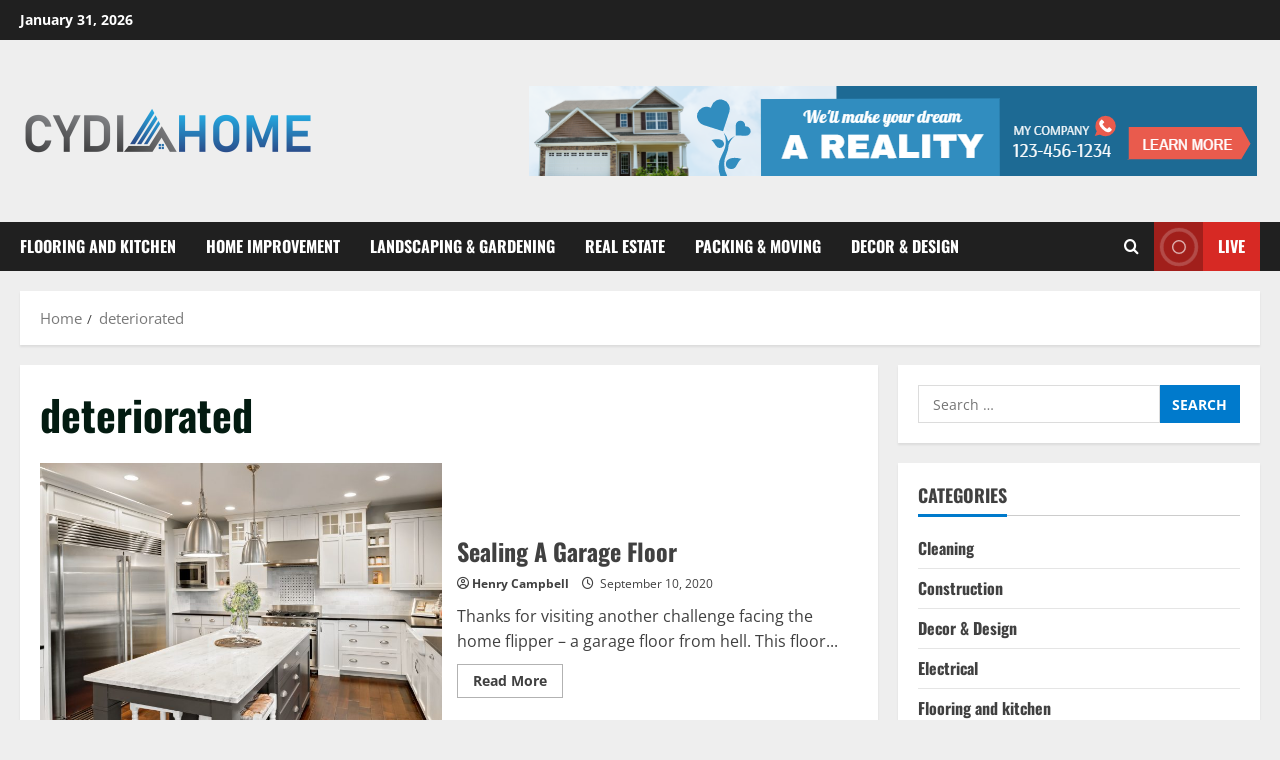

--- FILE ---
content_type: text/html; charset=UTF-8
request_url: https://cydiahome.com/tag/deteriorated/
body_size: 16443
content:
<!doctype html>
<html lang="en-US">

<head>
  <meta charset="UTF-8">
  <meta name="viewport" content="width=device-width, initial-scale=1">
  <link rel="profile" href="http://gmpg.org/xfn/11">

  <meta name='robots' content='index, follow, max-image-preview:large, max-snippet:-1, max-video-preview:-1' />
<link rel='preload' href='https://cydiahome.com/wp-content/themes/morenews/assets/fonts/oswald/oswald-regular.woff2' as='font' type='font/woff2' crossorigin='anonymous'>
<link rel='preload' href='https://cydiahome.com/wp-content/themes/morenews/assets/fonts/oswald/oswald-700.woff2' as='font' type='font/woff2' crossorigin='anonymous'>
<link rel='preload' href='https://cydiahome.com/wp-content/themes/morenews/assets/fonts/open-sans/open-sans-regular.woff2' as='font' type='font/woff2' crossorigin='anonymous'>
<link rel='preload' href='https://cydiahome.com/wp-content/themes/morenews/assets/fonts/open-sans/open-sans-700.woff2' as='font' type='font/woff2' crossorigin='anonymous'>

	<!-- This site is optimized with the Yoast SEO plugin v26.4 - https://yoast.com/wordpress/plugins/seo/ -->
	<title>deteriorated Archives - Cydia Home</title>
	<link rel="canonical" href="https://cydiahome.com/tag/deteriorated/" />
	<meta property="og:locale" content="en_US" />
	<meta property="og:type" content="article" />
	<meta property="og:title" content="deteriorated Archives - Cydia Home" />
	<meta property="og:url" content="https://cydiahome.com/tag/deteriorated/" />
	<meta property="og:site_name" content="Cydia Home" />
	<meta name="twitter:card" content="summary_large_image" />
	<script type="application/ld+json" class="yoast-schema-graph">{"@context":"https://schema.org","@graph":[{"@type":"CollectionPage","@id":"https://cydiahome.com/tag/deteriorated/","url":"https://cydiahome.com/tag/deteriorated/","name":"deteriorated Archives - Cydia Home","isPartOf":{"@id":"https://cydiahome.com/#website"},"primaryImageOfPage":{"@id":"https://cydiahome.com/tag/deteriorated/#primaryimage"},"image":{"@id":"https://cydiahome.com/tag/deteriorated/#primaryimage"},"thumbnailUrl":"https://cydiahome.com/wp-content/uploads/2021/08/GettyImages-535698335-5a859f3c6edd6500361e3efc-6.jpg","breadcrumb":{"@id":"https://cydiahome.com/tag/deteriorated/#breadcrumb"},"inLanguage":"en-US"},{"@type":"ImageObject","inLanguage":"en-US","@id":"https://cydiahome.com/tag/deteriorated/#primaryimage","url":"https://cydiahome.com/wp-content/uploads/2021/08/GettyImages-535698335-5a859f3c6edd6500361e3efc-6.jpg","contentUrl":"https://cydiahome.com/wp-content/uploads/2021/08/GettyImages-535698335-5a859f3c6edd6500361e3efc-6.jpg","width":2223,"height":1667},{"@type":"BreadcrumbList","@id":"https://cydiahome.com/tag/deteriorated/#breadcrumb","itemListElement":[{"@type":"ListItem","position":1,"name":"Home","item":"https://cydiahome.com/"},{"@type":"ListItem","position":2,"name":"deteriorated"}]},{"@type":"WebSite","@id":"https://cydiahome.com/#website","url":"https://cydiahome.com/","name":"Cydia Home","description":"Home Improvement Blog","publisher":{"@id":"https://cydiahome.com/#organization"},"potentialAction":[{"@type":"SearchAction","target":{"@type":"EntryPoint","urlTemplate":"https://cydiahome.com/?s={search_term_string}"},"query-input":{"@type":"PropertyValueSpecification","valueRequired":true,"valueName":"search_term_string"}}],"inLanguage":"en-US"},{"@type":"Organization","@id":"https://cydiahome.com/#organization","name":"Cydia Home","url":"https://cydiahome.com/","logo":{"@type":"ImageObject","inLanguage":"en-US","@id":"https://cydiahome.com/#/schema/logo/image/","url":"https://cydiahome.com/wp-content/uploads/2021/09/cropped-Cydia-Home-01-e1632232676763.png","contentUrl":"https://cydiahome.com/wp-content/uploads/2021/09/cropped-Cydia-Home-01-e1632232676763.png","width":298,"height":64,"caption":"Cydia Home"},"image":{"@id":"https://cydiahome.com/#/schema/logo/image/"}}]}</script>
	<!-- / Yoast SEO plugin. -->


<link rel='preconnect' href='https://fonts.googleapis.com' />
<link rel='preconnect' href='https://fonts.gstatic.com' />
<link rel="alternate" type="application/rss+xml" title="Cydia Home &raquo; Feed" href="https://cydiahome.com/feed/" />
<link rel="alternate" type="application/rss+xml" title="Cydia Home &raquo; Comments Feed" href="https://cydiahome.com/comments/feed/" />
<link rel="alternate" type="application/rss+xml" title="Cydia Home &raquo; deteriorated Tag Feed" href="https://cydiahome.com/tag/deteriorated/feed/" />
<style id='wp-img-auto-sizes-contain-inline-css' type='text/css'>
img:is([sizes=auto i],[sizes^="auto," i]){contain-intrinsic-size:3000px 1500px}
/*# sourceURL=wp-img-auto-sizes-contain-inline-css */
</style>
<style id='wp-emoji-styles-inline-css' type='text/css'>

	img.wp-smiley, img.emoji {
		display: inline !important;
		border: none !important;
		box-shadow: none !important;
		height: 1em !important;
		width: 1em !important;
		margin: 0 0.07em !important;
		vertical-align: -0.1em !important;
		background: none !important;
		padding: 0 !important;
	}
/*# sourceURL=wp-emoji-styles-inline-css */
</style>
<style id='wp-block-library-inline-css' type='text/css'>
:root{--wp-block-synced-color:#7a00df;--wp-block-synced-color--rgb:122,0,223;--wp-bound-block-color:var(--wp-block-synced-color);--wp-editor-canvas-background:#ddd;--wp-admin-theme-color:#007cba;--wp-admin-theme-color--rgb:0,124,186;--wp-admin-theme-color-darker-10:#006ba1;--wp-admin-theme-color-darker-10--rgb:0,107,160.5;--wp-admin-theme-color-darker-20:#005a87;--wp-admin-theme-color-darker-20--rgb:0,90,135;--wp-admin-border-width-focus:2px}@media (min-resolution:192dpi){:root{--wp-admin-border-width-focus:1.5px}}.wp-element-button{cursor:pointer}:root .has-very-light-gray-background-color{background-color:#eee}:root .has-very-dark-gray-background-color{background-color:#313131}:root .has-very-light-gray-color{color:#eee}:root .has-very-dark-gray-color{color:#313131}:root .has-vivid-green-cyan-to-vivid-cyan-blue-gradient-background{background:linear-gradient(135deg,#00d084,#0693e3)}:root .has-purple-crush-gradient-background{background:linear-gradient(135deg,#34e2e4,#4721fb 50%,#ab1dfe)}:root .has-hazy-dawn-gradient-background{background:linear-gradient(135deg,#faaca8,#dad0ec)}:root .has-subdued-olive-gradient-background{background:linear-gradient(135deg,#fafae1,#67a671)}:root .has-atomic-cream-gradient-background{background:linear-gradient(135deg,#fdd79a,#004a59)}:root .has-nightshade-gradient-background{background:linear-gradient(135deg,#330968,#31cdcf)}:root .has-midnight-gradient-background{background:linear-gradient(135deg,#020381,#2874fc)}:root{--wp--preset--font-size--normal:16px;--wp--preset--font-size--huge:42px}.has-regular-font-size{font-size:1em}.has-larger-font-size{font-size:2.625em}.has-normal-font-size{font-size:var(--wp--preset--font-size--normal)}.has-huge-font-size{font-size:var(--wp--preset--font-size--huge)}.has-text-align-center{text-align:center}.has-text-align-left{text-align:left}.has-text-align-right{text-align:right}.has-fit-text{white-space:nowrap!important}#end-resizable-editor-section{display:none}.aligncenter{clear:both}.items-justified-left{justify-content:flex-start}.items-justified-center{justify-content:center}.items-justified-right{justify-content:flex-end}.items-justified-space-between{justify-content:space-between}.screen-reader-text{border:0;clip-path:inset(50%);height:1px;margin:-1px;overflow:hidden;padding:0;position:absolute;width:1px;word-wrap:normal!important}.screen-reader-text:focus{background-color:#ddd;clip-path:none;color:#444;display:block;font-size:1em;height:auto;left:5px;line-height:normal;padding:15px 23px 14px;text-decoration:none;top:5px;width:auto;z-index:100000}html :where(.has-border-color){border-style:solid}html :where([style*=border-top-color]){border-top-style:solid}html :where([style*=border-right-color]){border-right-style:solid}html :where([style*=border-bottom-color]){border-bottom-style:solid}html :where([style*=border-left-color]){border-left-style:solid}html :where([style*=border-width]){border-style:solid}html :where([style*=border-top-width]){border-top-style:solid}html :where([style*=border-right-width]){border-right-style:solid}html :where([style*=border-bottom-width]){border-bottom-style:solid}html :where([style*=border-left-width]){border-left-style:solid}html :where(img[class*=wp-image-]){height:auto;max-width:100%}:where(figure){margin:0 0 1em}html :where(.is-position-sticky){--wp-admin--admin-bar--position-offset:var(--wp-admin--admin-bar--height,0px)}@media screen and (max-width:600px){html :where(.is-position-sticky){--wp-admin--admin-bar--position-offset:0px}}

/*# sourceURL=wp-block-library-inline-css */
</style><style id='wp-block-paragraph-inline-css' type='text/css'>
.is-small-text{font-size:.875em}.is-regular-text{font-size:1em}.is-large-text{font-size:2.25em}.is-larger-text{font-size:3em}.has-drop-cap:not(:focus):first-letter{float:left;font-size:8.4em;font-style:normal;font-weight:100;line-height:.68;margin:.05em .1em 0 0;text-transform:uppercase}body.rtl .has-drop-cap:not(:focus):first-letter{float:none;margin-left:.1em}p.has-drop-cap.has-background{overflow:hidden}:root :where(p.has-background){padding:1.25em 2.375em}:where(p.has-text-color:not(.has-link-color)) a{color:inherit}p.has-text-align-left[style*="writing-mode:vertical-lr"],p.has-text-align-right[style*="writing-mode:vertical-rl"]{rotate:180deg}
/*# sourceURL=https://cydiahome.com/wp-includes/blocks/paragraph/style.min.css */
</style>
<style id='global-styles-inline-css' type='text/css'>
:root{--wp--preset--aspect-ratio--square: 1;--wp--preset--aspect-ratio--4-3: 4/3;--wp--preset--aspect-ratio--3-4: 3/4;--wp--preset--aspect-ratio--3-2: 3/2;--wp--preset--aspect-ratio--2-3: 2/3;--wp--preset--aspect-ratio--16-9: 16/9;--wp--preset--aspect-ratio--9-16: 9/16;--wp--preset--color--black: #000000;--wp--preset--color--cyan-bluish-gray: #abb8c3;--wp--preset--color--white: #ffffff;--wp--preset--color--pale-pink: #f78da7;--wp--preset--color--vivid-red: #cf2e2e;--wp--preset--color--luminous-vivid-orange: #ff6900;--wp--preset--color--luminous-vivid-amber: #fcb900;--wp--preset--color--light-green-cyan: #7bdcb5;--wp--preset--color--vivid-green-cyan: #00d084;--wp--preset--color--pale-cyan-blue: #8ed1fc;--wp--preset--color--vivid-cyan-blue: #0693e3;--wp--preset--color--vivid-purple: #9b51e0;--wp--preset--gradient--vivid-cyan-blue-to-vivid-purple: linear-gradient(135deg,rgb(6,147,227) 0%,rgb(155,81,224) 100%);--wp--preset--gradient--light-green-cyan-to-vivid-green-cyan: linear-gradient(135deg,rgb(122,220,180) 0%,rgb(0,208,130) 100%);--wp--preset--gradient--luminous-vivid-amber-to-luminous-vivid-orange: linear-gradient(135deg,rgb(252,185,0) 0%,rgb(255,105,0) 100%);--wp--preset--gradient--luminous-vivid-orange-to-vivid-red: linear-gradient(135deg,rgb(255,105,0) 0%,rgb(207,46,46) 100%);--wp--preset--gradient--very-light-gray-to-cyan-bluish-gray: linear-gradient(135deg,rgb(238,238,238) 0%,rgb(169,184,195) 100%);--wp--preset--gradient--cool-to-warm-spectrum: linear-gradient(135deg,rgb(74,234,220) 0%,rgb(151,120,209) 20%,rgb(207,42,186) 40%,rgb(238,44,130) 60%,rgb(251,105,98) 80%,rgb(254,248,76) 100%);--wp--preset--gradient--blush-light-purple: linear-gradient(135deg,rgb(255,206,236) 0%,rgb(152,150,240) 100%);--wp--preset--gradient--blush-bordeaux: linear-gradient(135deg,rgb(254,205,165) 0%,rgb(254,45,45) 50%,rgb(107,0,62) 100%);--wp--preset--gradient--luminous-dusk: linear-gradient(135deg,rgb(255,203,112) 0%,rgb(199,81,192) 50%,rgb(65,88,208) 100%);--wp--preset--gradient--pale-ocean: linear-gradient(135deg,rgb(255,245,203) 0%,rgb(182,227,212) 50%,rgb(51,167,181) 100%);--wp--preset--gradient--electric-grass: linear-gradient(135deg,rgb(202,248,128) 0%,rgb(113,206,126) 100%);--wp--preset--gradient--midnight: linear-gradient(135deg,rgb(2,3,129) 0%,rgb(40,116,252) 100%);--wp--preset--font-size--small: 13px;--wp--preset--font-size--medium: 20px;--wp--preset--font-size--large: 36px;--wp--preset--font-size--x-large: 42px;--wp--preset--spacing--20: 0.44rem;--wp--preset--spacing--30: 0.67rem;--wp--preset--spacing--40: 1rem;--wp--preset--spacing--50: 1.5rem;--wp--preset--spacing--60: 2.25rem;--wp--preset--spacing--70: 3.38rem;--wp--preset--spacing--80: 5.06rem;--wp--preset--shadow--natural: 6px 6px 9px rgba(0, 0, 0, 0.2);--wp--preset--shadow--deep: 12px 12px 50px rgba(0, 0, 0, 0.4);--wp--preset--shadow--sharp: 6px 6px 0px rgba(0, 0, 0, 0.2);--wp--preset--shadow--outlined: 6px 6px 0px -3px rgb(255, 255, 255), 6px 6px rgb(0, 0, 0);--wp--preset--shadow--crisp: 6px 6px 0px rgb(0, 0, 0);}:root { --wp--style--global--content-size: 930px;--wp--style--global--wide-size: 1400px; }:where(body) { margin: 0; }.wp-site-blocks > .alignleft { float: left; margin-right: 2em; }.wp-site-blocks > .alignright { float: right; margin-left: 2em; }.wp-site-blocks > .aligncenter { justify-content: center; margin-left: auto; margin-right: auto; }:where(.wp-site-blocks) > * { margin-block-start: 24px; margin-block-end: 0; }:where(.wp-site-blocks) > :first-child { margin-block-start: 0; }:where(.wp-site-blocks) > :last-child { margin-block-end: 0; }:root { --wp--style--block-gap: 24px; }:root :where(.is-layout-flow) > :first-child{margin-block-start: 0;}:root :where(.is-layout-flow) > :last-child{margin-block-end: 0;}:root :where(.is-layout-flow) > *{margin-block-start: 24px;margin-block-end: 0;}:root :where(.is-layout-constrained) > :first-child{margin-block-start: 0;}:root :where(.is-layout-constrained) > :last-child{margin-block-end: 0;}:root :where(.is-layout-constrained) > *{margin-block-start: 24px;margin-block-end: 0;}:root :where(.is-layout-flex){gap: 24px;}:root :where(.is-layout-grid){gap: 24px;}.is-layout-flow > .alignleft{float: left;margin-inline-start: 0;margin-inline-end: 2em;}.is-layout-flow > .alignright{float: right;margin-inline-start: 2em;margin-inline-end: 0;}.is-layout-flow > .aligncenter{margin-left: auto !important;margin-right: auto !important;}.is-layout-constrained > .alignleft{float: left;margin-inline-start: 0;margin-inline-end: 2em;}.is-layout-constrained > .alignright{float: right;margin-inline-start: 2em;margin-inline-end: 0;}.is-layout-constrained > .aligncenter{margin-left: auto !important;margin-right: auto !important;}.is-layout-constrained > :where(:not(.alignleft):not(.alignright):not(.alignfull)){max-width: var(--wp--style--global--content-size);margin-left: auto !important;margin-right: auto !important;}.is-layout-constrained > .alignwide{max-width: var(--wp--style--global--wide-size);}body .is-layout-flex{display: flex;}.is-layout-flex{flex-wrap: wrap;align-items: center;}.is-layout-flex > :is(*, div){margin: 0;}body .is-layout-grid{display: grid;}.is-layout-grid > :is(*, div){margin: 0;}body{padding-top: 0px;padding-right: 0px;padding-bottom: 0px;padding-left: 0px;}a:where(:not(.wp-element-button)){text-decoration: none;}:root :where(.wp-element-button, .wp-block-button__link){background-color: #32373c;border-width: 0;color: #fff;font-family: inherit;font-size: inherit;font-style: inherit;font-weight: inherit;letter-spacing: inherit;line-height: inherit;padding-top: calc(0.667em + 2px);padding-right: calc(1.333em + 2px);padding-bottom: calc(0.667em + 2px);padding-left: calc(1.333em + 2px);text-decoration: none;text-transform: inherit;}.has-black-color{color: var(--wp--preset--color--black) !important;}.has-cyan-bluish-gray-color{color: var(--wp--preset--color--cyan-bluish-gray) !important;}.has-white-color{color: var(--wp--preset--color--white) !important;}.has-pale-pink-color{color: var(--wp--preset--color--pale-pink) !important;}.has-vivid-red-color{color: var(--wp--preset--color--vivid-red) !important;}.has-luminous-vivid-orange-color{color: var(--wp--preset--color--luminous-vivid-orange) !important;}.has-luminous-vivid-amber-color{color: var(--wp--preset--color--luminous-vivid-amber) !important;}.has-light-green-cyan-color{color: var(--wp--preset--color--light-green-cyan) !important;}.has-vivid-green-cyan-color{color: var(--wp--preset--color--vivid-green-cyan) !important;}.has-pale-cyan-blue-color{color: var(--wp--preset--color--pale-cyan-blue) !important;}.has-vivid-cyan-blue-color{color: var(--wp--preset--color--vivid-cyan-blue) !important;}.has-vivid-purple-color{color: var(--wp--preset--color--vivid-purple) !important;}.has-black-background-color{background-color: var(--wp--preset--color--black) !important;}.has-cyan-bluish-gray-background-color{background-color: var(--wp--preset--color--cyan-bluish-gray) !important;}.has-white-background-color{background-color: var(--wp--preset--color--white) !important;}.has-pale-pink-background-color{background-color: var(--wp--preset--color--pale-pink) !important;}.has-vivid-red-background-color{background-color: var(--wp--preset--color--vivid-red) !important;}.has-luminous-vivid-orange-background-color{background-color: var(--wp--preset--color--luminous-vivid-orange) !important;}.has-luminous-vivid-amber-background-color{background-color: var(--wp--preset--color--luminous-vivid-amber) !important;}.has-light-green-cyan-background-color{background-color: var(--wp--preset--color--light-green-cyan) !important;}.has-vivid-green-cyan-background-color{background-color: var(--wp--preset--color--vivid-green-cyan) !important;}.has-pale-cyan-blue-background-color{background-color: var(--wp--preset--color--pale-cyan-blue) !important;}.has-vivid-cyan-blue-background-color{background-color: var(--wp--preset--color--vivid-cyan-blue) !important;}.has-vivid-purple-background-color{background-color: var(--wp--preset--color--vivid-purple) !important;}.has-black-border-color{border-color: var(--wp--preset--color--black) !important;}.has-cyan-bluish-gray-border-color{border-color: var(--wp--preset--color--cyan-bluish-gray) !important;}.has-white-border-color{border-color: var(--wp--preset--color--white) !important;}.has-pale-pink-border-color{border-color: var(--wp--preset--color--pale-pink) !important;}.has-vivid-red-border-color{border-color: var(--wp--preset--color--vivid-red) !important;}.has-luminous-vivid-orange-border-color{border-color: var(--wp--preset--color--luminous-vivid-orange) !important;}.has-luminous-vivid-amber-border-color{border-color: var(--wp--preset--color--luminous-vivid-amber) !important;}.has-light-green-cyan-border-color{border-color: var(--wp--preset--color--light-green-cyan) !important;}.has-vivid-green-cyan-border-color{border-color: var(--wp--preset--color--vivid-green-cyan) !important;}.has-pale-cyan-blue-border-color{border-color: var(--wp--preset--color--pale-cyan-blue) !important;}.has-vivid-cyan-blue-border-color{border-color: var(--wp--preset--color--vivid-cyan-blue) !important;}.has-vivid-purple-border-color{border-color: var(--wp--preset--color--vivid-purple) !important;}.has-vivid-cyan-blue-to-vivid-purple-gradient-background{background: var(--wp--preset--gradient--vivid-cyan-blue-to-vivid-purple) !important;}.has-light-green-cyan-to-vivid-green-cyan-gradient-background{background: var(--wp--preset--gradient--light-green-cyan-to-vivid-green-cyan) !important;}.has-luminous-vivid-amber-to-luminous-vivid-orange-gradient-background{background: var(--wp--preset--gradient--luminous-vivid-amber-to-luminous-vivid-orange) !important;}.has-luminous-vivid-orange-to-vivid-red-gradient-background{background: var(--wp--preset--gradient--luminous-vivid-orange-to-vivid-red) !important;}.has-very-light-gray-to-cyan-bluish-gray-gradient-background{background: var(--wp--preset--gradient--very-light-gray-to-cyan-bluish-gray) !important;}.has-cool-to-warm-spectrum-gradient-background{background: var(--wp--preset--gradient--cool-to-warm-spectrum) !important;}.has-blush-light-purple-gradient-background{background: var(--wp--preset--gradient--blush-light-purple) !important;}.has-blush-bordeaux-gradient-background{background: var(--wp--preset--gradient--blush-bordeaux) !important;}.has-luminous-dusk-gradient-background{background: var(--wp--preset--gradient--luminous-dusk) !important;}.has-pale-ocean-gradient-background{background: var(--wp--preset--gradient--pale-ocean) !important;}.has-electric-grass-gradient-background{background: var(--wp--preset--gradient--electric-grass) !important;}.has-midnight-gradient-background{background: var(--wp--preset--gradient--midnight) !important;}.has-small-font-size{font-size: var(--wp--preset--font-size--small) !important;}.has-medium-font-size{font-size: var(--wp--preset--font-size--medium) !important;}.has-large-font-size{font-size: var(--wp--preset--font-size--large) !important;}.has-x-large-font-size{font-size: var(--wp--preset--font-size--x-large) !important;}
/*# sourceURL=global-styles-inline-css */
</style>

<link rel='stylesheet' id='aft-icons-css' href='https://cydiahome.com/wp-content/themes/morenews/assets/icons/style.css?ver=6.9' type='text/css' media='all' />
<link rel='stylesheet' id='bootstrap-css' href='https://cydiahome.com/wp-content/themes/morenews/assets/bootstrap/css/bootstrap.min.css?ver=6.9' type='text/css' media='all' />
<link rel='stylesheet' id='slick-css' href='https://cydiahome.com/wp-content/themes/morenews/assets/slick/css/slick.min.css?ver=6.9' type='text/css' media='all' />
<link rel='stylesheet' id='sidr-css' href='https://cydiahome.com/wp-content/themes/morenews/assets/sidr/css/jquery.sidr.dark.css?ver=6.9' type='text/css' media='all' />
<link rel='stylesheet' id='magnific-popup-css' href='https://cydiahome.com/wp-content/themes/morenews/assets/magnific-popup/magnific-popup.css?ver=6.9' type='text/css' media='all' />
<link rel='stylesheet' id='morenews-style-css' href='https://cydiahome.com/wp-content/themes/morenews/style.min.css?ver=3.7.6' type='text/css' media='all' />
<style id='morenews-style-inline-css' type='text/css'>
body.aft-dark-mode #sidr,body.aft-dark-mode,body.aft-dark-mode.custom-background,body.aft-dark-mode #af-preloader{background-color:#000000;} body.aft-default-mode #sidr,body.aft-default-mode #af-preloader,body.aft-default-mode{background-color:#eeeeee;} .frm_style_formidable-style.with_frm_style .frm_compact .frm_dropzone.dz-clickable .dz-message,.frm_style_formidable-style.with_frm_style input[type=submit],.frm_style_formidable-style.with_frm_style .frm_submit input[type=button],.frm_style_formidable-style.with_frm_style .frm_submit button,.frm_form_submit_style,.frm_style_formidable-style.with_frm_style .frm-edit-page-btn,.woocommerce #respond input#submit.disabled,.woocommerce #respond input#submit:disabled,.woocommerce #respond input#submit:disabled[disabled],.woocommerce a.button.disabled,.woocommerce a.button:disabled,.woocommerce a.button:disabled[disabled],.woocommerce button.button.disabled,.woocommerce button.button:disabled,.woocommerce button.button:disabled[disabled],.woocommerce input.button.disabled,.woocommerce input.button:disabled,.woocommerce input.button:disabled[disabled],.woocommerce #respond input#submit,.woocommerce a.button,.woocommerce button.button,.woocommerce input.button,.woocommerce #respond input#submit.alt,.woocommerce a.button.alt,.woocommerce button.button.alt,.woocommerce input.button.alt,.woocommerce-account .addresses .title .edit,:root .wc-block-featured-product__link :where(.wp-element-button,.wp-block-button__link),:root .wc-block-featured-category__link :where(.wp-element-button,.wp-block-button__link),hustle-button,button.wc-block-mini-cart__button,.wc-block-checkout .wp-block-button__link,.wp-block-button.wc-block-components-product-button .wp-block-button__link,.wc-block-grid__product-add-to-cart.wp-block-button .wp-block-button__link,body .wc-block-components-button,.wc-block-grid .wp-block-button__link,.woocommerce-notices-wrapper .button,body .woocommerce-notices-wrapper .button:hover,body.woocommerce .single_add_to_cart_button.button:hover,body.woocommerce a.button.add_to_cart_button:hover,.widget-title-fill-and-border .wp-block-search__label,.widget-title-fill-and-border .wp-block-group .wp-block-heading,.widget-title-fill-and-no-border .wp-block-search__label,.widget-title-fill-and-no-border .wp-block-group .wp-block-heading,.widget-title-fill-and-border .wp_post_author_widget .widget-title .header-after,.widget-title-fill-and-border .widget-title .heading-line,.widget-title-fill-and-border .aft-posts-tabs-panel .nav-tabs>li>a.active,.widget-title-fill-and-border .aft-main-banner-wrapper .widget-title .heading-line ,.widget-title-fill-and-no-border .wp_post_author_widget .widget-title .header-after,.widget-title-fill-and-no-border .widget-title .heading-line,.widget-title-fill-and-no-border .aft-posts-tabs-panel .nav-tabs>li>a.active,.widget-title-fill-and-no-border .aft-main-banner-wrapper .widget-title .heading-line,a.sidr-class-sidr-button-close,body.widget-title-border-bottom .header-after1 .heading-line-before,body.widget-title-border-bottom .widget-title .heading-line-before,.widget-title-border-center .wp-block-search__label::after,.widget-title-border-center .wp-block-group .wp-block-heading::after,.widget-title-border-center .wp_post_author_widget .widget-title .heading-line-before,.widget-title-border-center .aft-posts-tabs-panel .nav-tabs>li>a.active::after,.widget-title-border-center .wp_post_author_widget .widget-title .header-after::after,.widget-title-border-center .widget-title .heading-line-after,.widget-title-border-bottom .wp-block-search__label::after,.widget-title-border-bottom .wp-block-group .wp-block-heading::after,.widget-title-border-bottom .heading-line::before,.widget-title-border-bottom .wp-post-author-wrap .header-after::before,.widget-title-border-bottom .aft-posts-tabs-panel .nav-tabs>li>a.active span::after,.aft-dark-mode .is-style-fill a.wp-block-button__link:not(.has-background),.aft-default-mode .is-style-fill a.wp-block-button__link:not(.has-background),#reading-progress-bar,a.comment-reply-link,body.aft-default-mode .reply a,body.aft-dark-mode .reply a,.aft-popular-taxonomies-lists span::before ,#loader-wrapper div,span.heading-line::before,.wp-post-author-wrap .header-after::before,body.aft-dark-mode input[type="button"],body.aft-dark-mode input[type="reset"],body.aft-dark-mode input[type="submit"],body.aft-dark-mode .inner-suscribe input[type=submit],body.aft-default-mode input[type="button"],body.aft-default-mode input[type="reset"],body.aft-default-mode input[type="submit"],body.aft-default-mode .inner-suscribe input[type=submit],.woocommerce-product-search button[type="submit"],input.search-submit,.wp-block-search__button,.af-youtube-slider .af-video-wrap .af-bg-play i,.af-youtube-video-list .entry-header-yt-video-wrapper .af-yt-video-play i,.af-post-format i,body .btn-style1 a:visited,body .btn-style1 a,body .morenews-pagination .nav-links .page-numbers.current,body #scroll-up,button,a.author-button.primary,.morenews-reaction-button .reaction-percentage,h3.morenews-subtitle:after,body article.sticky .read-single:before,.aft-readmore-wrapper a.aft-readmore:hover,body.aft-dark-mode .aft-readmore-wrapper a.aft-readmore:hover,footer.site-footer .aft-readmore-wrapper a.aft-readmore:hover,.aft-readmore-wrapper a.aft-readmore:hover,body .trending-posts-vertical .trending-no{background-color:#007ACC ;} div.wpforms-container-full button[type=submit]:hover,div.wpforms-container-full button[type=submit]:not(:hover):not(:active){background-color:#007ACC !important;} .grid-design-texts-over-image .aft-readmore-wrapper a.aft-readmore:hover,.aft-readmore-wrapper a.aft-readmore:hover,body.aft-dark-mode .aft-readmore-wrapper a.aft-readmore:hover,body.aft-default-mode .aft-readmore-wrapper a.aft-readmore:hover,a.author-button.primary,.morenews-post-badge,body.single .entry-header .aft-post-excerpt-and-meta .post-excerpt,body.aft-dark-mode.single span.tags-links a:hover,.morenews-pagination .nav-links .page-numbers.current,.aft-readmore-wrapper a.aft-readmore:hover,p.awpa-more-posts a:hover,.wp-post-author-meta .wp-post-author-meta-more-posts a.awpa-more-posts:hover{border-color:#007ACC ;} body:not(.rtl) .aft-popular-taxonomies-lists span::after{border-left-color:#007ACC ;} body.rtl .aft-popular-taxonomies-lists span::after{border-right-color:#007ACC ;} .widget-title-fill-and-no-border .wp-block-search__label::after,.widget-title-fill-and-no-border .wp-block-group .wp-block-heading::after,.widget-title-fill-and-no-border .aft-posts-tabs-panel .nav-tabs>li a.active::after,.widget-title-fill-and-no-border .morenews-widget .widget-title::before,.widget-title-fill-and-no-border .morenews-customizer .widget-title::before{border-top-color:#007ACC ;} .woocommerce div.product .woocommerce-tabs ul.tabs li.active,#scroll-up::after,.aft-dark-mode #loader,.aft-default-mode #loader{border-bottom-color:#007ACC ;} footer.site-footer .wp-calendar-nav a:hover,footer.site-footer .wp-block-latest-comments__comment-meta a:hover,.aft-dark-mode .tagcloud a:hover,.aft-dark-mode .widget ul.menu >li a:hover,.aft-dark-mode .widget > ul > li a:hover,.banner-exclusive-posts-wrapper a:hover,.list-style .read-title h3 a:hover,.grid-design-default .read-title h3 a:hover,body.aft-dark-mode .banner-exclusive-posts-wrapper a:hover,body.aft-dark-mode .banner-exclusive-posts-wrapper a:visited:hover,body.aft-default-mode .banner-exclusive-posts-wrapper a:hover,body.aft-default-mode .banner-exclusive-posts-wrapper a:visited:hover,body.wp-post-author-meta .awpa-display-name a:hover,.widget_text a ,.post-description a:not(.aft-readmore),.post-description a:not(.aft-readmore):visited,.wp_post_author_widget .wp-post-author-meta .awpa-display-name a:hover,.wp-post-author-meta .wp-post-author-meta-more-posts a.awpa-more-posts:hover,body.aft-default-mode .af-breadcrumbs a:hover,body.aft-dark-mode .af-breadcrumbs a:hover,body .wp-block-latest-comments li.wp-block-latest-comments__comment a:hover,body .site-footer .color-pad .read-title h3 a:hover,body.aft-dark-mode #secondary .morenews-widget ul[class*="wp-block-"] a:hover,body.aft-dark-mode #secondary .morenews-widget ol[class*="wp-block-"] a:hover,body.aft-dark-mode a.post-edit-link:hover,body.aft-default-mode #secondary .morenews-widget ul[class*="wp-block-"] a:hover,body.aft-default-mode #secondary .morenews-widget ol[class*="wp-block-"] a:hover,body.aft-default-mode a.post-edit-link:hover,body.aft-default-mode #secondary .widget > ul > li a:hover,body.aft-default-mode footer.comment-meta a:hover,body.aft-dark-mode footer.comment-meta a:hover,body.aft-default-mode .comment-form a:hover,body.aft-dark-mode .comment-form a:hover,body.aft-dark-mode .entry-content > .wp-block-tag-cloud a:not(.has-text-color):hover,body.aft-default-mode .entry-content > .wp-block-tag-cloud a:not(.has-text-color):hover,body.aft-dark-mode .entry-content .wp-block-archives-list.wp-block-archives a:not(.has-text-color):hover,body.aft-default-mode .entry-content .wp-block-archives-list.wp-block-archives a:not(.has-text-color):hover,body.aft-dark-mode .entry-content .wp-block-latest-posts a:not(.has-text-color):hover,body.aft-dark-mode .entry-content .wp-block-categories-list.wp-block-categories a:not(.has-text-color):hover,body.aft-default-mode .entry-content .wp-block-latest-posts a:not(.has-text-color):hover,body.aft-default-mode .entry-content .wp-block-categories-list.wp-block-categories a:not(.has-text-color):hover,.aft-default-mode .wp-block-archives-list.wp-block-archives a:not(.has-text-color):hover,.aft-default-mode .wp-block-latest-posts a:not(.has-text-color):hover,.aft-default-mode .wp-block-categories-list.wp-block-categories a:not(.has-text-color):hover,.aft-default-mode .wp-block-latest-comments li.wp-block-latest-comments__comment a:hover,.aft-dark-mode .wp-block-archives-list.wp-block-archives a:not(.has-text-color):hover,.aft-dark-mode .wp-block-latest-posts a:not(.has-text-color):hover,.aft-dark-mode .wp-block-categories-list.wp-block-categories a:not(.has-text-color):hover,.aft-dark-mode .wp-block-latest-comments li.wp-block-latest-comments__comment a:hover,body.aft-dark-mode .morenews-pagination .nav-links a.page-numbers:hover,body.aft-default-mode .morenews-pagination .nav-links a.page-numbers:hover,body.aft-default-mode .aft-popular-taxonomies-lists ul li a:hover ,body.aft-dark-mode .aft-popular-taxonomies-lists ul li a:hover,body.aft-dark-mode .wp-calendar-nav a,body .entry-content > .wp-block-heading a:not(.has-link-color),body .entry-content > ul a,body .entry-content > ol a,body .entry-content > p a ,body.aft-default-mode p.logged-in-as a,body.aft-dark-mode p.logged-in-as a,body.aft-dark-mode .woocommerce-loop-product__title:hover,body.aft-default-mode .woocommerce-loop-product__title:hover,a:hover,p a,.stars a:active,.stars a:focus,.morenews-widget.widget_text a,a.author-website:hover,.author-box-content a.author-posts-link:hover,body .morenews-sponsor a,body .morenews-source a,body.aft-default-mode .wp-block-latest-comments li.wp-block-latest-comments__comment a:hover,body.aft-dark-mode .wp-block-latest-comments li.wp-block-latest-comments__comment a:hover,.entry-content .wp-block-latest-comments a:not(.has-text-color):hover,.wc-block-grid__product .wc-block-grid__product-link:focus,body.aft-default-mode .entry-content h1:not(.has-link-color):not(.wp-block-post-title) a,body.aft-default-mode .entry-content h2:not(.has-link-color):not(.wp-block-post-title) a,body.aft-default-mode .entry-content h3:not(.has-link-color):not(.wp-block-post-title) a,body.aft-default-mode .entry-content h4:not(.has-link-color):not(.wp-block-post-title) a,body.aft-default-mode .entry-content h5:not(.has-link-color):not(.wp-block-post-title) a,body.aft-default-mode .entry-content h6:not(.has-link-color):not(.wp-block-post-title) a,body.aft-dark-mode .entry-content h1:not(.has-link-color):not(.wp-block-post-title) a,body.aft-dark-mode .entry-content h2:not(.has-link-color):not(.wp-block-post-title) a,body.aft-dark-mode .entry-content h3:not(.has-link-color):not(.wp-block-post-title) a,body.aft-dark-mode .entry-content h4:not(.has-link-color):not(.wp-block-post-title) a,body.aft-dark-mode .entry-content h5:not(.has-link-color):not(.wp-block-post-title) a,body.aft-dark-mode .entry-content h6:not(.has-link-color):not(.wp-block-post-title) a,body.aft-default-mode .comment-content a,body.aft-dark-mode .comment-content a,body.aft-default-mode .post-excerpt a,body.aft-dark-mode .post-excerpt a,body.aft-default-mode .wp-block-tag-cloud a:hover,body.aft-default-mode .tagcloud a:hover,body.aft-default-mode.single span.tags-links a:hover,body.aft-default-mode p.awpa-more-posts a:hover,body.aft-default-mode p.awpa-website a:hover ,body.aft-default-mode .wp-post-author-meta h4 a:hover,body.aft-default-mode .widget ul.menu >li a:hover,body.aft-default-mode .widget > ul > li a:hover,body.aft-default-mode .nav-links a:hover,body.aft-default-mode ul.trail-items li a:hover,body.aft-dark-mode .wp-block-tag-cloud a:hover,body.aft-dark-mode .tagcloud a:hover,body.aft-dark-mode.single span.tags-links a:hover,body.aft-dark-mode p.awpa-more-posts a:hover,body.aft-dark-mode p.awpa-website a:hover ,body.aft-dark-mode .widget ul.menu >li a:hover,body.aft-dark-mode .nav-links a:hover,body.aft-dark-mode ul.trail-items li a:hover{color:#007ACC ;} @media only screen and (min-width:992px){body.aft-default-mode .morenews-header .main-navigation .menu-desktop > ul > li:hover > a:before,body.aft-default-mode .morenews-header .main-navigation .menu-desktop > ul > li.current-menu-item > a:before{background-color:#007ACC ;} } .woocommerce-product-search button[type="submit"],input.search-submit{background-color:#007ACC ;} .aft-dark-mode .entry-content a:hover,.aft-dark-mode .entry-content a:focus,.aft-dark-mode .entry-content a:active,.wp-calendar-nav a,#wp-calendar tbody td a,body.aft-dark-mode #wp-calendar tbody td#today,body.aft-default-mode #wp-calendar tbody td#today,body.aft-default-mode .entry-content > .wp-block-heading a:not(.has-link-color),body.aft-dark-mode .entry-content > .wp-block-heading a:not(.has-link-color),body .entry-content > ul a,body .entry-content > ul a:visited,body .entry-content > ol a,body .entry-content > ol a:visited,body .entry-content > p a,body .entry-content > p a:visited{color:#007ACC ;} .woocommerce-product-search button[type="submit"],input.search-submit,body.single span.tags-links a:hover,body .entry-content > .wp-block-heading a:not(.has-link-color),body .entry-content > ul a,body .entry-content > ul a:visited,body .entry-content > ol a,body .entry-content > ol a:visited,body .entry-content > p a,body .entry-content > p a:visited{border-color:#007ACC ;} @media only screen and (min-width:993px){.main-navigation .menu-desktop > li.current-menu-item::after,.main-navigation .menu-desktop > ul > li.current-menu-item::after,.main-navigation .menu-desktop > li::after,.main-navigation .menu-desktop > ul > li::after{background-color:#007ACC ;} } .site-branding .site-title{font-family:Oswald;} body,button,input,select,optgroup,.cat-links li a,.min-read,.af-social-contacts .social-widget-menu .screen-reader-text,textarea{font-family:Open Sans;} .wp-block-tag-cloud a,.tagcloud a,body span.hustle-title,.wp-block-blockspare-blockspare-tabs .bs-tabs-title-list li a.bs-tab-title,.navigation.post-navigation .nav-links a,div.custom-menu-link > a,.exclusive-posts .exclusive-now span,.aft-popular-taxonomies-lists span,.exclusive-posts a,.aft-posts-tabs-panel .nav-tabs>li>a,.widget-title-border-bottom .aft-posts-tabs-panel .nav-tabs>li>a,.nav-tabs>li,.widget ul ul li,.widget ul.menu >li ,.widget > ul > li,.wp-block-search__label,.wp-block-latest-posts.wp-block-latest-posts__list li,.wp-block-latest-comments li.wp-block-latest-comments__comment,.wp-block-group ul li a,.main-navigation ul li a,h1,h2,h3,h4,h5,h6{font-family:Oswald;} .container-wrapper .elementor{max-width:100%;} .full-width-content .elementor-section-stretched,.align-content-left .elementor-section-stretched,.align-content-right .elementor-section-stretched{max-width:100%;left:0 !important;}
/*# sourceURL=morenews-style-inline-css */
</style>
<script type="text/javascript" src="https://cydiahome.com/wp-includes/js/jquery/jquery.min.js?ver=3.7.1" id="jquery-core-js"></script>
<script type="text/javascript" src="https://cydiahome.com/wp-includes/js/jquery/jquery-migrate.min.js?ver=3.4.1" id="jquery-migrate-js"></script>
<script type="text/javascript" src="https://cydiahome.com/wp-content/themes/morenews/assets/jquery.cookie.js?ver=6.9" id="jquery-cookie-js"></script>
<script type="text/javascript" src="https://cydiahome.com/wp-content/themes/morenews/assets/background-script.js?ver=3.7.6" id="morenews-background-script-js"></script>
<link rel="https://api.w.org/" href="https://cydiahome.com/wp-json/" /><link rel="alternate" title="JSON" type="application/json" href="https://cydiahome.com/wp-json/wp/v2/tags/9" /><link rel="EditURI" type="application/rsd+xml" title="RSD" href="https://cydiahome.com/xmlrpc.php?rsd" />
<meta name="generator" content="WordPress 6.9" />
    <style type="text/css">
      .site-title,
      .site-description {
        position: absolute;
        clip: rect(1px, 1px, 1px, 1px);
        display: none;
      }

          </style>
<link rel="icon" href="https://cydiahome.com/wp-content/uploads/2021/09/cropped-Cydia-Home-02-32x32.png" sizes="32x32" />
<link rel="icon" href="https://cydiahome.com/wp-content/uploads/2021/09/cropped-Cydia-Home-02-192x192.png" sizes="192x192" />
<link rel="apple-touch-icon" href="https://cydiahome.com/wp-content/uploads/2021/09/cropped-Cydia-Home-02-180x180.png" />
<meta name="msapplication-TileImage" content="https://cydiahome.com/wp-content/uploads/2021/09/cropped-Cydia-Home-02-270x270.png" />
</head>

<body class="archive tag tag-deteriorated tag-9 wp-custom-logo wp-embed-responsive wp-theme-morenews hfeed  aft-sticky-header aft-default-mode aft-header-layout-side header-image-default widget-title-border-bottom default-content-layout align-content-left af-wide-layout">
  
  
  <div id="page" class="site af-whole-wrapper">
    <a class="skip-link screen-reader-text" href="#content">Skip to content</a>

    
    <header id="masthead" class="header-layout-side morenews-header">
        <div class="top-header">
    <div class="container-wrapper">
      <div class="top-bar-flex">
        <div class="top-bar-left col-2">
          <div class="date-bar-left">
                  <span class="topbar-date">
        January 31, 2026      </span>
              </div>
        </div>
        <div class="top-bar-right col-2">
          <div class="aft-small-social-menu">
                            </div>
        </div>
      </div>
    </div>
  </div>
<div class="af-middle-header " >
  <div class="container-wrapper">

        <div class="af-middle-container">
      <div class="logo">
            <div class="site-branding uppercase-site-title">
      <a href="https://cydiahome.com/" class="custom-logo-link" rel="home"><img width="298" height="64" src="https://cydiahome.com/wp-content/uploads/2021/09/cropped-Cydia-Home-01-e1632232676763.png" class="custom-logo" alt="Cydia Home" decoding="async" loading="lazy" /></a>        <p class="site-title font-family-1">
          <a href="https://cydiahome.com/" class="site-title-anchor" rel="home">Cydia Home</a>
        </p>
      
              <p class="site-description">Home Improvement Blog</p>
          </div>

          </div>
                <div class="header-promotion">
                                 <div class="banner-promotions-wrapper">
                    <div class="promotion-section">
                        <div id="text-2" class="widget morenews-widget widget_text">			<div class="textwidget"><p><img fetchpriority="high" decoding="async" class="aligncenter wp-image-104 size-full" src="https://cydiahome.com/wp-content/uploads/2021/09/Untitled.png" alt="" width="728" height="90" srcset="https://cydiahome.com/wp-content/uploads/2021/09/Untitled.png 728w, https://cydiahome.com/wp-content/uploads/2021/09/Untitled-300x37.png 300w" sizes="(max-width: 728px) 100vw, 728px" /></p>
</div>
		</div>                    </div>
                </div>
                          </div>
          </div>
  </div>
</div>
<div id="main-navigation-bar" class="af-bottom-header">
  <div class="container-wrapper">
    <div class="bottom-bar-flex">
      <div class="offcanvas-navigaiton">
                <div class="af-bottom-head-nav">
              <div class="navigation-container">
      <nav class="main-navigation clearfix">

        <span class="toggle-menu" aria-controls="primary-menu" aria-expanded="false">
          <a href="#" role="button" class="aft-void-menu" aria-expanded="false">
            <span class="screen-reader-text">
              Primary Menu            </span>
            <i class="ham"></i>
          </a>
        </span>


        <div class="menu main-menu menu-desktop show-menu-border"><ul id="primary-menu" class="menu"><li id="menu-item-91" class="menu-item menu-item-type-taxonomy menu-item-object-category menu-item-91"><a href="https://cydiahome.com/category/flooring-and-kitchen/">Flooring and kitchen</a></li>
<li id="menu-item-92" class="menu-item menu-item-type-taxonomy menu-item-object-category menu-item-92"><a href="https://cydiahome.com/category/home-improvement/">Home Improvement</a></li>
<li id="menu-item-93" class="menu-item menu-item-type-taxonomy menu-item-object-category menu-item-93"><a href="https://cydiahome.com/category/landscaping-gardening/">Landscaping &amp; Gardening</a></li>
<li id="menu-item-94" class="menu-item menu-item-type-taxonomy menu-item-object-category menu-item-94"><a href="https://cydiahome.com/category/real-estate/">Real Estate</a></li>
<li id="menu-item-95" class="menu-item menu-item-type-taxonomy menu-item-object-category menu-item-95"><a href="https://cydiahome.com/category/packing-moving/">Packing &amp; Moving</a></li>
<li id="menu-item-96" class="menu-item menu-item-type-taxonomy menu-item-object-category menu-item-96"><a href="https://cydiahome.com/category/decor-design/">Decor &amp; Design</a></li>
</ul></div>      </nav>
    </div>


          </div>
      </div>
      <div class="search-watch">
                  <div class="af-search-wrap">
      <div class="search-overlay" aria-label="Open search form">
        <a href="#" title="Search" class="search-icon" aria-label="Open search form">
          <i class="fa fa-search"></i>
        </a>
        <div class="af-search-form">
          <form role="search" method="get" class="search-form" action="https://cydiahome.com/">
				<label>
					<span class="screen-reader-text">Search for:</span>
					<input type="search" class="search-field" placeholder="Search &hellip;" value="" name="s" />
				</label>
				<input type="submit" class="search-submit" value="Search" />
			</form>        </div>
      </div>
    </div>

                    <div class="custom-menu-link">
          <a href="#" aria-label="View Live">

            
              <i class="fas fa-play"></i>
                        Live          </a>
        </div>
          
          </div>
    </div>
  </div>
</div>
    </header>

    <!-- end slider-section -->
  
                    <div class="aft-main-breadcrumb-wrapper container-wrapper">
              <div class="af-breadcrumbs font-family-1 color-pad">

      <div role="navigation" aria-label="Breadcrumbs" class="breadcrumb-trail breadcrumbs" itemprop="breadcrumb"><ul class="trail-items" itemscope itemtype="http://schema.org/BreadcrumbList"><meta name="numberOfItems" content="2" /><meta name="itemListOrder" content="Ascending" /><li itemprop="itemListElement" itemscope itemtype="http://schema.org/ListItem" class="trail-item trail-begin"><a href="https://cydiahome.com/" rel="home" itemprop="item"><span itemprop="name">Home</span></a><meta itemprop="position" content="1" /></li><li itemprop="itemListElement" itemscope itemtype="http://schema.org/ListItem" class="trail-item trail-end"><a href="https://cydiahome.com/tag/deteriorated/" itemprop="item"><span itemprop="name">deteriorated</span></a><meta itemprop="position" content="2" /></li></ul></div>
    </div>
          </div>
      
      <div id="content" class="container-wrapper">
          <div class="section-block-upper">
    <div id="primary" class="content-area">
        <main id="main" class="site-main">

            
                <header class="header-title-wrapper1 entry-header-details">
                    <h1 class="page-title">deteriorated</h1>                </header><!-- .header-title-wrapper -->
                        <div class="af-container-row aft-archive-wrapper morenews-customizer clearfix archive-layout-list">
        

        <article id="post-6" class="latest-posts-list col-1 float-l pad archive-layout-list archive-image-left post-6 post type-post status-publish format-standard has-post-thumbnail hentry category-flooring-and-kitchen tag-deteriorated tag-garage-floor" >
            <div class="archive-list-post list-style">
        <div class="af-double-column list-style clearfix aft-list-show-image has-post-image">
      <div class="read-single color-pad">
        <div class="col-3 float-l pos-rel read-img read-bg-img">
          <a class="aft-post-image-link"
            href="https://cydiahome.com/sealing-a-garage-floor/">Sealing A Garage Floor</a>
          <img width="640" height="480" src="https://cydiahome.com/wp-content/uploads/2021/08/GettyImages-535698335-5a859f3c6edd6500361e3efc-6-768x576.jpg" class="attachment-medium_large size-medium_large wp-post-image" alt="GettyImages-535698335-5a859f3c6edd6500361e3efc (6)" decoding="async" srcset="https://cydiahome.com/wp-content/uploads/2021/08/GettyImages-535698335-5a859f3c6edd6500361e3efc-6-768x576.jpg 768w, https://cydiahome.com/wp-content/uploads/2021/08/GettyImages-535698335-5a859f3c6edd6500361e3efc-6-300x225.jpg 300w, https://cydiahome.com/wp-content/uploads/2021/08/GettyImages-535698335-5a859f3c6edd6500361e3efc-6-1024x768.jpg 1024w, https://cydiahome.com/wp-content/uploads/2021/08/GettyImages-535698335-5a859f3c6edd6500361e3efc-6-1536x1152.jpg 1536w, https://cydiahome.com/wp-content/uploads/2021/08/GettyImages-535698335-5a859f3c6edd6500361e3efc-6-2048x1536.jpg 2048w, https://cydiahome.com/wp-content/uploads/2021/08/GettyImages-535698335-5a859f3c6edd6500361e3efc-6-1568x1176.jpg 1568w" sizes="(max-width: 640px) 100vw, 640px" loading="lazy" />                                <div class="category-min-read-wrap af-cat-widget-carousel">
              <div class="post-format-and-min-read-wrap">
                                              </div>
              <div class="read-categories categories-inside-image">
                <ul class="cat-links"><li class="meta-category">
                             <a class="morenews-categories category-color-1" href="https://cydiahome.com/category/flooring-and-kitchen/" aria-label="Flooring and kitchen">
                                 Flooring and kitchen
                             </a>
                        </li></ul>              </div>
            </div>
                  </div>
        <div class="col-66 float-l pad read-details color-tp-pad">
          
          <div class="read-title">
            <h3>
              <a href="https://cydiahome.com/sealing-a-garage-floor/">Sealing A Garage Floor</a>
            </h3>
          </div>
                      <div class="post-item-metadata entry-meta author-links">
              


                            <span class="item-metadata posts-author byline">
                                            <i class="far fa-user-circle"></i>
                          <a href="https://cydiahome.com/author/admin/">
              Henry Campbell      </a>
                    </span>
            

                            <span class="item-metadata posts-date">
                    <i class="far fa-clock" aria-hidden="true"></i>
                    September 10, 2020                </span>
            


                          </div>
          
                      <div class="read-descprition full-item-discription">
              <div class="post-description">
                Thanks for visiting another challenge facing the home flipper &#8211; a garage floor from hell. This floor...<div class="aft-readmore-wrapper">
         <a href="https://cydiahome.com/sealing-a-garage-floor/" class="aft-readmore" aria-label="Read more about Sealing A Garage Floor">
           Read More <span class="screen-reader-text">Read more about Sealing A Garage Floor</span>
         </a>
       </div>              </div>
            </div>
          
        </div>
      </div>
    </div>

    </div>









        </article>
    
                </div>
                <div class="col col-ten">
                <div class="morenews-pagination">
                                    </div>
            </div>
        </main><!-- #main -->

    </div><!-- #primary -->
        


<div id="secondary" class="sidebar-area sidebar-sticky-top">
        <aside class="widget-area color-pad">
            <div id="search-3" class="widget morenews-widget widget_search"><form role="search" method="get" class="search-form" action="https://cydiahome.com/">
				<label>
					<span class="screen-reader-text">Search for:</span>
					<input type="search" class="search-field" placeholder="Search &hellip;" value="" name="s" />
				</label>
				<input type="submit" class="search-submit" value="Search" />
			</form></div><div id="categories-2" class="widget morenews-widget widget_categories"><h2 class="widget-title widget-title-1"><span class="heading-line-before"></span><span class="heading-line">Categories</span><span class="heading-line-after"></span></h2>
			<ul>
					<li class="cat-item cat-item-67"><a href="https://cydiahome.com/category/cleaning/">Cleaning</a>
</li>
	<li class="cat-item cat-item-106"><a href="https://cydiahome.com/category/construction/">Construction</a>
</li>
	<li class="cat-item cat-item-7"><a href="https://cydiahome.com/category/decor-design/">Decor &amp; Design</a>
</li>
	<li class="cat-item cat-item-68"><a href="https://cydiahome.com/category/electrical/">Electrical</a>
</li>
	<li class="cat-item cat-item-2"><a href="https://cydiahome.com/category/flooring-and-kitchen/">Flooring and kitchen</a>
</li>
	<li class="cat-item cat-item-66"><a href="https://cydiahome.com/category/furniture/">Furniture</a>
</li>
	<li class="cat-item cat-item-72"><a href="https://cydiahome.com/category/health/">Health</a>
</li>
	<li class="cat-item cat-item-100"><a href="https://cydiahome.com/category/home/">Home</a>
</li>
	<li class="cat-item cat-item-3"><a href="https://cydiahome.com/category/home-improvement/">Home Improvement</a>
</li>
	<li class="cat-item cat-item-75"><a href="https://cydiahome.com/category/hvac-contractor/">HVAC Contractor</a>
</li>
	<li class="cat-item cat-item-88"><a href="https://cydiahome.com/category/landscape/">Landscape</a>
</li>
	<li class="cat-item cat-item-4"><a href="https://cydiahome.com/category/landscaping-gardening/">Landscaping &amp; Gardening</a>
</li>
	<li class="cat-item cat-item-71"><a href="https://cydiahome.com/category/moving/">Moving</a>
</li>
	<li class="cat-item cat-item-6"><a href="https://cydiahome.com/category/packing-moving/">Packing &amp; Moving</a>
</li>
	<li class="cat-item cat-item-86"><a href="https://cydiahome.com/category/plumbing/">Plumbing</a>
</li>
	<li class="cat-item cat-item-73"><a href="https://cydiahome.com/category/pools/">Pools</a>
</li>
	<li class="cat-item cat-item-5"><a href="https://cydiahome.com/category/real-estate/">Real Estate</a>
</li>
	<li class="cat-item cat-item-87"><a href="https://cydiahome.com/category/roofing/">Roofing</a>
</li>
	<li class="cat-item cat-item-69"><a href="https://cydiahome.com/category/solar-panel/">Solar Panel</a>
</li>
	<li class="cat-item cat-item-1"><a href="https://cydiahome.com/category/uncategorized/">Uncategorized</a>
</li>
			</ul>

			</div>
        </aside>
</div>    </div>

  </div>



  
        <section class="aft-blocks above-footer-widget-section">
            <div class="af-main-banner-latest-posts grid-layout morenews-customizer">
    <div class="container-wrapper">
        <div class="widget-title-section">
                            
    <div class="af-title-subtitle-wrap">
      <h2 class="widget-title header-after1 ">
        <span class="heading-line-before"></span>
        <span class="heading-line">Random Post</span>
        <span class="heading-line-after"></span>
      </h2>
    </div>
                    </div>
        <div class="af-container-row clearfix">
                                    <div class="col-4 pad float-l">
                            
    <div class="pos-rel read-single color-pad clearfix af-cat-widget-carousel grid-design-default has-post-image">
      
      <div class="read-img pos-rel read-bg-img">
        <a class="aft-post-image-link" aria-label="Energy-Efficient AC Solutions for Lower Bills" href="https://cydiahome.com/energy-efficient-ac-solutions-for-lower-bills/"></a>
        <img width="640" height="384" src="https://cydiahome.com/wp-content/uploads/2026/01/energy-efficient_ac_solutions_for_lower_bills_5874_featured.jpg" class="attachment-medium_large size-medium_large wp-post-image" alt="energy-efficient_ac_solutions_for_lower_bills_5874_featured" decoding="async" loading="lazy" />        <div class="post-format-and-min-read-wrap">
                            </div>

                  <div class="category-min-read-wrap">
            <div class="read-categories categories-inside-image">
              <ul class="cat-links"><li class="meta-category">
                             <a class="morenews-categories category-color-1" href="https://cydiahome.com/category/hvac-contractor/" aria-label="HVAC Contractor">
                                 HVAC Contractor
                             </a>
                        </li></ul>            </div>
          </div>
        
      </div>

      <div class="pad read-details color-tp-pad">
        
                  <div class="read-title">
            <h3>
              <a href="https://cydiahome.com/energy-efficient-ac-solutions-for-lower-bills/">Energy-Efficient AC Solutions for Lower Bills</a>
            </h3>
          </div>
          <div class="post-item-metadata entry-meta author-links">
            


                            <span class="item-metadata posts-author byline">
                                            <i class="far fa-user-circle"></i>
                          <a href="https://cydiahome.com/author/admin/">
              Henry Campbell      </a>
                    </span>
            

                            <span class="item-metadata posts-date">
                    <i class="far fa-clock" aria-hidden="true"></i>
                    January 30, 2026                </span>
            


              <span class="aft-comment-view-share">
      </span>
            </div>
        
              </div>
    </div>

                        </div>
                                            <div class="col-4 pad float-l">
                            
    <div class="pos-rel read-single color-pad clearfix af-cat-widget-carousel grid-design-default has-post-image">
      
      <div class="read-img pos-rel read-bg-img">
        <a class="aft-post-image-link" aria-label="Trusted Residential Boiler Repair Experts for Your Home" href="https://cydiahome.com/trusted-residential-boiler-repair-experts-for-your-home/"></a>
        <img width="640" height="384" src="https://cydiahome.com/wp-content/uploads/2026/01/trusted_residential_boiler_repair_experts_for_your_5830_featured.jpg" class="attachment-medium_large size-medium_large wp-post-image" alt="trusted_residential_boiler_repair_experts_for_your_5830_featured" decoding="async" loading="lazy" />        <div class="post-format-and-min-read-wrap">
                            </div>

                  <div class="category-min-read-wrap">
            <div class="read-categories categories-inside-image">
              <ul class="cat-links"><li class="meta-category">
                             <a class="morenews-categories category-color-1" href="https://cydiahome.com/category/home-improvement/" aria-label="Home Improvement">
                                 Home Improvement
                             </a>
                        </li></ul>            </div>
          </div>
        
      </div>

      <div class="pad read-details color-tp-pad">
        
                  <div class="read-title">
            <h3>
              <a href="https://cydiahome.com/trusted-residential-boiler-repair-experts-for-your-home/">Trusted Residential Boiler Repair Experts for Your Home</a>
            </h3>
          </div>
          <div class="post-item-metadata entry-meta author-links">
            


                            <span class="item-metadata posts-author byline">
                                            <i class="far fa-user-circle"></i>
                          <a href="https://cydiahome.com/author/samuel-paschke/">
              Samuel Paschke      </a>
                    </span>
            

                            <span class="item-metadata posts-date">
                    <i class="far fa-clock" aria-hidden="true"></i>
                    January 30, 2026                </span>
            


              <span class="aft-comment-view-share">
      </span>
            </div>
        
              </div>
    </div>

                        </div>
                                            <div class="col-4 pad float-l">
                            
    <div class="pos-rel read-single color-pad clearfix af-cat-widget-carousel grid-design-default has-post-image">
      
      <div class="read-img pos-rel read-bg-img">
        <a class="aft-post-image-link" aria-label="Trusted Pool Installation Company for Quality Outdoor Living" href="https://cydiahome.com/trusted-pool-installation-company-for-quality-outdoor-living/"></a>
        <img width="640" height="384" src="https://cydiahome.com/wp-content/uploads/2026/01/trusted_pool_installation_company_for_quality_outd_5829_featured.jpg" class="attachment-medium_large size-medium_large wp-post-image" alt="trusted_pool_installation_company_for_quality_outd_5829_featured" decoding="async" loading="lazy" />        <div class="post-format-and-min-read-wrap">
                            </div>

                  <div class="category-min-read-wrap">
            <div class="read-categories categories-inside-image">
              <ul class="cat-links"><li class="meta-category">
                             <a class="morenews-categories category-color-1" href="https://cydiahome.com/category/pools/" aria-label="Pools">
                                 Pools
                             </a>
                        </li></ul>            </div>
          </div>
        
      </div>

      <div class="pad read-details color-tp-pad">
        
                  <div class="read-title">
            <h3>
              <a href="https://cydiahome.com/trusted-pool-installation-company-for-quality-outdoor-living/">Trusted Pool Installation Company for Quality Outdoor Living</a>
            </h3>
          </div>
          <div class="post-item-metadata entry-meta author-links">
            


                            <span class="item-metadata posts-author byline">
                                            <i class="far fa-user-circle"></i>
                          <a href="https://cydiahome.com/author/michael-goldman/">
              Michael Goldman      </a>
                    </span>
            

                            <span class="item-metadata posts-date">
                    <i class="far fa-clock" aria-hidden="true"></i>
                    January 30, 2026                </span>
            


              <span class="aft-comment-view-share">
      </span>
            </div>
        
              </div>
    </div>

                        </div>
                                            <div class="col-4 pad float-l">
                            
    <div class="pos-rel read-single color-pad clearfix af-cat-widget-carousel grid-design-default has-post-image">
      
      <div class="read-img pos-rel read-bg-img">
        <a class="aft-post-image-link" aria-label="Waterproofing Contractors: How to Choose the Right Specialist" href="https://cydiahome.com/waterproofing-contractors-how-to-choose-the-right-specialist/"></a>
        <img width="640" height="384" src="https://cydiahome.com/wp-content/uploads/2026/01/article_5360_featured.jpg" class="attachment-medium_large size-medium_large wp-post-image" alt="article_5360_featured" decoding="async" loading="lazy" />        <div class="post-format-and-min-read-wrap">
                            </div>

                  <div class="category-min-read-wrap">
            <div class="read-categories categories-inside-image">
              <ul class="cat-links"><li class="meta-category">
                             <a class="morenews-categories category-color-1" href="https://cydiahome.com/category/home/" aria-label="Home">
                                 Home
                             </a>
                        </li></ul>            </div>
          </div>
        
      </div>

      <div class="pad read-details color-tp-pad">
        
                  <div class="read-title">
            <h3>
              <a href="https://cydiahome.com/waterproofing-contractors-how-to-choose-the-right-specialist/">Waterproofing Contractors: How to Choose the Right Specialist</a>
            </h3>
          </div>
          <div class="post-item-metadata entry-meta author-links">
            


                            <span class="item-metadata posts-author byline">
                                            <i class="far fa-user-circle"></i>
                          <a href="https://cydiahome.com/author/michael-goldman/">
              Michael Goldman      </a>
                    </span>
            

                            <span class="item-metadata posts-date">
                    <i class="far fa-clock" aria-hidden="true"></i>
                    January 30, 2026                </span>
            


              <span class="aft-comment-view-share">
      </span>
            </div>
        
              </div>
    </div>

                        </div>
                                            </div>
    </div>
</div>
        </section>
        <footer class="site-footer aft-footer-sidebar-col-3" data-background="">
        <div class="primary-footer">
        <div class="container-wrapper">
          <div class="af-container-row">
                          <div class="primary-footer-area footer-first-widgets-section col-3 float-l pad">
                <section class="widget-area color-pad">
                  <div id="morenews_posts_list-3" class="widget morenews-widget morenews_posts_lists_widget">                <section class="aft-blocks aft-featured-category-section af-list-post featured-cate-sec pad-v">
                                            
    <div class="af-title-subtitle-wrap">
      <h2 class="widget-title header-after1 ">
        <span class="heading-line-before"></span>
        <span class="heading-line">Latest Post</span>
        <span class="heading-line-after"></span>
      </h2>
    </div>
                                        
                    <div class="full-wid-resp af-widget-body af-container-row clearfix">
                                                            <div class="pad float-l col-2">
                                            <div class="af-double-column list-style clearfix aft-list-show-image has-post-image">
      <div class="read-single color-pad">
        <div class="col-3 float-l pos-rel read-img read-bg-img">
          <a class="aft-post-image-link"
            href="https://cydiahome.com/energy-efficient-ac-solutions-for-lower-bills/">Energy-Efficient AC Solutions for Lower Bills</a>
          <img width="150" height="90" src="https://cydiahome.com/wp-content/uploads/2026/01/energy-efficient_ac_solutions_for_lower_bills_5874_featured.jpg" class="attachment-thumbnail size-thumbnail wp-post-image" alt="energy-efficient_ac_solutions_for_lower_bills_5874_featured" decoding="async" loading="lazy" />                            </div>
        <div class="col-66 float-l pad read-details color-tp-pad">
                                    <div class="read-categories">
                <ul class="cat-links"><li class="meta-category">
                             <a class="morenews-categories category-color-1" href="https://cydiahome.com/category/hvac-contractor/" aria-label="HVAC Contractor">
                                 HVAC Contractor
                             </a>
                        </li></ul>              </div>
                      
          <div class="read-title">
            <h3>
              <a href="https://cydiahome.com/energy-efficient-ac-solutions-for-lower-bills/">Energy-Efficient AC Solutions for Lower Bills</a>
            </h3>
          </div>
                      <div class="post-item-metadata entry-meta author-links">
              


            

                            <span class="item-metadata posts-date">
                    <i class="far fa-clock" aria-hidden="true"></i>
                    January 30, 2026                </span>
            


                          </div>
          
          
        </div>
      </div>
    </div>

                                    </div>
                                                                    <div class="pad float-l col-2">
                                            <div class="af-double-column list-style clearfix aft-list-show-image has-post-image">
      <div class="read-single color-pad">
        <div class="col-3 float-l pos-rel read-img read-bg-img">
          <a class="aft-post-image-link"
            href="https://cydiahome.com/trusted-residential-boiler-repair-experts-for-your-home/">Trusted Residential Boiler Repair Experts for Your Home</a>
          <img width="150" height="90" src="https://cydiahome.com/wp-content/uploads/2026/01/trusted_residential_boiler_repair_experts_for_your_5830_featured.jpg" class="attachment-thumbnail size-thumbnail wp-post-image" alt="trusted_residential_boiler_repair_experts_for_your_5830_featured" decoding="async" loading="lazy" />                            </div>
        <div class="col-66 float-l pad read-details color-tp-pad">
                                    <div class="read-categories">
                <ul class="cat-links"><li class="meta-category">
                             <a class="morenews-categories category-color-1" href="https://cydiahome.com/category/home-improvement/" aria-label="Home Improvement">
                                 Home Improvement
                             </a>
                        </li></ul>              </div>
                      
          <div class="read-title">
            <h3>
              <a href="https://cydiahome.com/trusted-residential-boiler-repair-experts-for-your-home/">Trusted Residential Boiler Repair Experts for Your Home</a>
            </h3>
          </div>
                      <div class="post-item-metadata entry-meta author-links">
              


            

                            <span class="item-metadata posts-date">
                    <i class="far fa-clock" aria-hidden="true"></i>
                    January 30, 2026                </span>
            


                          </div>
          
          
        </div>
      </div>
    </div>

                                    </div>
                                                                    <div class="pad float-l col-2">
                                            <div class="af-double-column list-style clearfix aft-list-show-image has-post-image">
      <div class="read-single color-pad">
        <div class="col-3 float-l pos-rel read-img read-bg-img">
          <a class="aft-post-image-link"
            href="https://cydiahome.com/trusted-pool-installation-company-for-quality-outdoor-living/">Trusted Pool Installation Company for Quality Outdoor Living</a>
          <img width="150" height="90" src="https://cydiahome.com/wp-content/uploads/2026/01/trusted_pool_installation_company_for_quality_outd_5829_featured.jpg" class="attachment-thumbnail size-thumbnail wp-post-image" alt="trusted_pool_installation_company_for_quality_outd_5829_featured" decoding="async" loading="lazy" />                            </div>
        <div class="col-66 float-l pad read-details color-tp-pad">
                                    <div class="read-categories">
                <ul class="cat-links"><li class="meta-category">
                             <a class="morenews-categories category-color-1" href="https://cydiahome.com/category/pools/" aria-label="Pools">
                                 Pools
                             </a>
                        </li></ul>              </div>
                      
          <div class="read-title">
            <h3>
              <a href="https://cydiahome.com/trusted-pool-installation-company-for-quality-outdoor-living/">Trusted Pool Installation Company for Quality Outdoor Living</a>
            </h3>
          </div>
                      <div class="post-item-metadata entry-meta author-links">
              


            

                            <span class="item-metadata posts-date">
                    <i class="far fa-clock" aria-hidden="true"></i>
                    January 30, 2026                </span>
            


                          </div>
          
          
        </div>
      </div>
    </div>

                                    </div>
                                                                    <div class="pad float-l col-2">
                                            <div class="af-double-column list-style clearfix aft-list-show-image has-post-image">
      <div class="read-single color-pad">
        <div class="col-3 float-l pos-rel read-img read-bg-img">
          <a class="aft-post-image-link"
            href="https://cydiahome.com/waterproofing-contractors-how-to-choose-the-right-specialist/">Waterproofing Contractors: How to Choose the Right Specialist</a>
          <img width="150" height="90" src="https://cydiahome.com/wp-content/uploads/2026/01/article_5360_featured.jpg" class="attachment-thumbnail size-thumbnail wp-post-image" alt="article_5360_featured" decoding="async" loading="lazy" />                            </div>
        <div class="col-66 float-l pad read-details color-tp-pad">
                                    <div class="read-categories">
                <ul class="cat-links"><li class="meta-category">
                             <a class="morenews-categories category-color-1" href="https://cydiahome.com/category/home/" aria-label="Home">
                                 Home
                             </a>
                        </li></ul>              </div>
                      
          <div class="read-title">
            <h3>
              <a href="https://cydiahome.com/waterproofing-contractors-how-to-choose-the-right-specialist/">Waterproofing Contractors: How to Choose the Right Specialist</a>
            </h3>
          </div>
                      <div class="post-item-metadata entry-meta author-links">
              


            

                            <span class="item-metadata posts-date">
                    <i class="far fa-clock" aria-hidden="true"></i>
                    January 30, 2026                </span>
            


                          </div>
          
          
        </div>
      </div>
    </div>

                                    </div>
                                                                    <div class="pad float-l col-2">
                                            <div class="af-double-column list-style clearfix aft-list-show-image has-post-image">
      <div class="read-single color-pad">
        <div class="col-3 float-l pos-rel read-img read-bg-img">
          <a class="aft-post-image-link"
            href="https://cydiahome.com/finding-local-boom-lift-rental-services-near-you/">Finding Local Boom Lift Rental Services Near You</a>
          <img width="150" height="68" src="https://cydiahome.com/wp-content/uploads/2026/01/serve3.png" class="attachment-thumbnail size-thumbnail wp-post-image" alt="serve3" decoding="async" loading="lazy" />                            </div>
        <div class="col-66 float-l pad read-details color-tp-pad">
                                    <div class="read-categories">
                <ul class="cat-links"><li class="meta-category">
                             <a class="morenews-categories category-color-1" href="https://cydiahome.com/category/construction/" aria-label="Construction">
                                 Construction
                             </a>
                        </li></ul>              </div>
                      
          <div class="read-title">
            <h3>
              <a href="https://cydiahome.com/finding-local-boom-lift-rental-services-near-you/">Finding Local Boom Lift Rental Services Near You</a>
            </h3>
          </div>
                      <div class="post-item-metadata entry-meta author-links">
              


            

                            <span class="item-metadata posts-date">
                    <i class="far fa-clock" aria-hidden="true"></i>
                    January 29, 2026                </span>
            


                          </div>
          
          
        </div>
      </div>
    </div>

                                    </div>
                                                                    <div class="pad float-l col-2">
                                            <div class="af-double-column list-style clearfix aft-list-show-image has-post-image">
      <div class="read-single color-pad">
        <div class="col-3 float-l pos-rel read-img read-bg-img">
          <a class="aft-post-image-link"
            href="https://cydiahome.com/medium-duty-pu-screed-ideal-flooring-for-factories-kitchens/">Medium Duty PU Screed: Ideal Flooring for Factories &#038; Kitchens</a>
          <img width="150" height="90" src="https://cydiahome.com/wp-content/uploads/2026/01/article_4770_featured.jpg" class="attachment-thumbnail size-thumbnail wp-post-image" alt="article_4770_featured" decoding="async" loading="lazy" />                            </div>
        <div class="col-66 float-l pad read-details color-tp-pad">
                                    <div class="read-categories">
                <ul class="cat-links"><li class="meta-category">
                             <a class="morenews-categories category-color-1" href="https://cydiahome.com/category/home/" aria-label="Home">
                                 Home
                             </a>
                        </li></ul>              </div>
                      
          <div class="read-title">
            <h3>
              <a href="https://cydiahome.com/medium-duty-pu-screed-ideal-flooring-for-factories-kitchens/">Medium Duty PU Screed: Ideal Flooring for Factories &#038; Kitchens</a>
            </h3>
          </div>
                      <div class="post-item-metadata entry-meta author-links">
              


            

                            <span class="item-metadata posts-date">
                    <i class="far fa-clock" aria-hidden="true"></i>
                    January 29, 2026                </span>
            


                          </div>
          
          
        </div>
      </div>
    </div>

                                    </div>
                                                    </div>
                </section>
            </div>                </section>
              </div>
            
                          <div class="primary-footer-area footer-second-widgets-section  col-3 float-l pad">
                <section class="widget-area color-pad">
                  <div id="tag_cloud-2" class="widget morenews-widget widget_tag_cloud"><h2 class="widget-title widget-title-1"><span class="heading-line-before"></span><span class="heading-line">Tags</span><span class="heading-line-after"></span></h2><div class="tagcloud"><a href="https://cydiahome.com/tag/adornments/" class="tag-cloud-link tag-link-62 tag-link-position-1" style="font-size: 8pt;" aria-label="Adornments (1 item)">Adornments</a>
<a href="https://cydiahome.com/tag/apartment/" class="tag-cloud-link tag-link-121 tag-link-position-2" style="font-size: 8pt;" aria-label="Apartment (1 item)">Apartment</a>
<a href="https://cydiahome.com/tag/consider/" class="tag-cloud-link tag-link-11 tag-link-position-3" style="font-size: 22pt;" aria-label="consider (4 items)">consider</a>
<a href="https://cydiahome.com/tag/coordinated-dining-room-look/" class="tag-cloud-link tag-link-117 tag-link-position-4" style="font-size: 8pt;" aria-label="Coordinated Dining Room Look (1 item)">Coordinated Dining Room Look</a>
<a href="https://cydiahome.com/tag/crucial-service/" class="tag-cloud-link tag-link-115 tag-link-position-5" style="font-size: 8pt;" aria-label="Crucial Service (1 item)">Crucial Service</a>
<a href="https://cydiahome.com/tag/decor/" class="tag-cloud-link tag-link-85 tag-link-position-6" style="font-size: 8pt;" aria-label="Decor (1 item)">Decor</a>
<a href="https://cydiahome.com/tag/developing/" class="tag-cloud-link tag-link-33 tag-link-position-7" style="font-size: 14.3pt;" aria-label="Developing (2 items)">Developing</a>
<a href="https://cydiahome.com/tag/environmentally/" class="tag-cloud-link tag-link-15 tag-link-position-8" style="font-size: 18.5pt;" aria-label="Environmentally (3 items)">Environmentally</a>
<a href="https://cydiahome.com/tag/furnishings-industry/" class="tag-cloud-link tag-link-80 tag-link-position-9" style="font-size: 8pt;" aria-label="furnishings industry (1 item)">furnishings industry</a>
<a href="https://cydiahome.com/tag/high-quality/" class="tag-cloud-link tag-link-84 tag-link-position-10" style="font-size: 8pt;" aria-label="high-quality (1 item)">high-quality</a>
<a href="https://cydiahome.com/tag/high-temperature-coatings/" class="tag-cloud-link tag-link-118 tag-link-position-11" style="font-size: 8pt;" aria-label="High temperature coatings (1 item)">High temperature coatings</a>
<a href="https://cydiahome.com/tag/home-construction-planning/" class="tag-cloud-link tag-link-114 tag-link-position-12" style="font-size: 8pt;" aria-label="Home Construction Planning (1 item)">Home Construction Planning</a>
<a href="https://cydiahome.com/tag/home-decor/" class="tag-cloud-link tag-link-74 tag-link-position-13" style="font-size: 8pt;" aria-label="Home decor (1 item)">Home decor</a>
<a href="https://cydiahome.com/tag/home-furnishings/" class="tag-cloud-link tag-link-79 tag-link-position-14" style="font-size: 8pt;" aria-label="Home Furnishings (1 item)">Home Furnishings</a>
<a href="https://cydiahome.com/tag/homes-foundation/" class="tag-cloud-link tag-link-94 tag-link-position-15" style="font-size: 8pt;" aria-label="home’s foundation (1 item)">home’s foundation</a>
<a href="https://cydiahome.com/tag/inground-pools-charlotte-nc/" class="tag-cloud-link tag-link-77 tag-link-position-16" style="font-size: 8pt;" aria-label="inground pools charlotte nc (1 item)">inground pools charlotte nc</a>
<a href="https://cydiahome.com/tag/kitchen-cupboard-handles/" class="tag-cloud-link tag-link-83 tag-link-position-17" style="font-size: 8pt;" aria-label="kitchen cupboard handles (1 item)">kitchen cupboard handles</a>
<a href="https://cydiahome.com/tag/lawn-preparation/" class="tag-cloud-link tag-link-89 tag-link-position-18" style="font-size: 8pt;" aria-label="Lawn Preparation (1 item)">Lawn Preparation</a>
<a href="https://cydiahome.com/tag/maintenance/" class="tag-cloud-link tag-link-32 tag-link-position-19" style="font-size: 18.5pt;" aria-label="Maintenance (3 items)">Maintenance</a>
<a href="https://cydiahome.com/tag/mix-eras/" class="tag-cloud-link tag-link-98 tag-link-position-20" style="font-size: 8pt;" aria-label="Mix Eras (1 item)">Mix Eras</a>
<a href="https://cydiahome.com/tag/monitoring/" class="tag-cloud-link tag-link-119 tag-link-position-21" style="font-size: 8pt;" aria-label="Monitoring (1 item)">Monitoring</a>
<a href="https://cydiahome.com/tag/nmls-late-ce/" class="tag-cloud-link tag-link-78 tag-link-position-22" style="font-size: 8pt;" aria-label="nmls late ce (1 item)">nmls late ce</a>
<a href="https://cydiahome.com/tag/not-chaos/" class="tag-cloud-link tag-link-99 tag-link-position-23" style="font-size: 8pt;" aria-label="Not Chaos (1 item)">Not Chaos</a>
<a href="https://cydiahome.com/tag/painting-contractor/" class="tag-cloud-link tag-link-103 tag-link-position-24" style="font-size: 8pt;" aria-label="Painting Contractor (1 item)">Painting Contractor</a>
<a href="https://cydiahome.com/tag/pest-control/" class="tag-cloud-link tag-link-92 tag-link-position-25" style="font-size: 14.3pt;" aria-label="pest control (2 items)">pest control</a>
<a href="https://cydiahome.com/tag/pest-prevention/" class="tag-cloud-link tag-link-91 tag-link-position-26" style="font-size: 8pt;" aria-label="Pest Prevention (1 item)">Pest Prevention</a>
<a href="https://cydiahome.com/tag/plumber/" class="tag-cloud-link tag-link-111 tag-link-position-27" style="font-size: 8pt;" aria-label="Plumber (1 item)">Plumber</a>
<a href="https://cydiahome.com/tag/pool-install/" class="tag-cloud-link tag-link-70 tag-link-position-28" style="font-size: 8pt;" aria-label="Pool Install (1 item)">Pool Install</a>
<a href="https://cydiahome.com/tag/pool-installation-st-louis/" class="tag-cloud-link tag-link-76 tag-link-position-29" style="font-size: 8pt;" aria-label="pool installation st louis (1 item)">pool installation st louis</a>
<a href="https://cydiahome.com/tag/primary-benefits/" class="tag-cloud-link tag-link-101 tag-link-position-30" style="font-size: 8pt;" aria-label="Primary Benefits (1 item)">Primary Benefits</a>
<a href="https://cydiahome.com/tag/professional/" class="tag-cloud-link tag-link-102 tag-link-position-31" style="font-size: 8pt;" aria-label="Professional (1 item)">Professional</a>
<a href="https://cydiahome.com/tag/property-damage/" class="tag-cloud-link tag-link-93 tag-link-position-32" style="font-size: 8pt;" aria-label="Property Damage (1 item)">Property Damage</a>
<a href="https://cydiahome.com/tag/pump-replacement/" class="tag-cloud-link tag-link-113 tag-link-position-33" style="font-size: 8pt;" aria-label="Pump Replacement (1 item)">Pump Replacement</a>
<a href="https://cydiahome.com/tag/regular-inspection/" class="tag-cloud-link tag-link-120 tag-link-position-34" style="font-size: 8pt;" aria-label="Regular Inspection (1 item)">Regular Inspection</a>
<a href="https://cydiahome.com/tag/rent/" class="tag-cloud-link tag-link-122 tag-link-position-35" style="font-size: 8pt;" aria-label="Rent (1 item)">Rent</a>
<a href="https://cydiahome.com/tag/specifically/" class="tag-cloud-link tag-link-63 tag-link-position-36" style="font-size: 8pt;" aria-label="specifically (1 item)">specifically</a>
<a href="https://cydiahome.com/tag/statement-piece/" class="tag-cloud-link tag-link-97 tag-link-position-37" style="font-size: 8pt;" aria-label="Statement Piece (1 item)">Statement Piece</a>
<a href="https://cydiahome.com/tag/suggestions/" class="tag-cloud-link tag-link-61 tag-link-position-38" style="font-size: 8pt;" aria-label="Suggestions (1 item)">Suggestions</a>
<a href="https://cydiahome.com/tag/tile-roof-solutions/" class="tag-cloud-link tag-link-107 tag-link-position-39" style="font-size: 8pt;" aria-label="Tile roof solutions (1 item)">Tile roof solutions</a>
<a href="https://cydiahome.com/tag/veneer-sheets-for-a-fresh/" class="tag-cloud-link tag-link-116 tag-link-position-40" style="font-size: 8pt;" aria-label="Veneer Sheets for a Fresh (1 item)">Veneer Sheets for a Fresh</a>
<a href="https://cydiahome.com/tag/vintage-furniture/" class="tag-cloud-link tag-link-96 tag-link-position-41" style="font-size: 8pt;" aria-label="Vintage Furniture (1 item)">Vintage Furniture</a>
<a href="https://cydiahome.com/tag/water-damage/" class="tag-cloud-link tag-link-95 tag-link-position-42" style="font-size: 8pt;" aria-label="water damage (1 item)">water damage</a>
<a href="https://cydiahome.com/tag/well-maintained-lawn/" class="tag-cloud-link tag-link-90 tag-link-position-43" style="font-size: 8pt;" aria-label="well-maintained lawn (1 item)">well-maintained lawn</a>
<a href="https://cydiahome.com/tag/well-pump-replacement/" class="tag-cloud-link tag-link-112 tag-link-position-44" style="font-size: 8pt;" aria-label="well pump replacement (1 item)">well pump replacement</a>
<a href="https://cydiahome.com/tag/wood-furniture/" class="tag-cloud-link tag-link-81 tag-link-position-45" style="font-size: 8pt;" aria-label="Wood Furniture (1 item)">Wood Furniture</a></div>
</div>                </section>
              </div>
            
                          <div class="primary-footer-area footer-third-widgets-section  col-3 float-l pad">
                <section class="widget-area color-pad">
                  <div id="morenews_posts_list-4" class="widget morenews-widget morenews_posts_lists_widget">                <section class="aft-blocks aft-featured-category-section af-list-post featured-cate-sec pad-v">
                                            
    <div class="af-title-subtitle-wrap">
      <h2 class="widget-title header-after1 category-color-1">
        <span class="heading-line-before"></span>
        <span class="heading-line">Packing &#038; Moving</span>
        <span class="heading-line-after"></span>
      </h2>
    </div>
                                        
                    <div class="full-wid-resp af-widget-body af-container-row clearfix">
                                                            <div class="pad float-l col-2">
                                            <div class="af-double-column list-style clearfix aft-list-show-image has-post-image">
      <div class="read-single color-pad">
        <div class="col-3 float-l pos-rel read-img read-bg-img">
          <a class="aft-post-image-link"
            href="https://cydiahome.com/the-skill-of-washboard-midsection-and-also-the-no-count-workout/">The Skill Of washboard midsection And Also The &#8216;No Count&#8217; Workout</a>
          <img width="150" height="150" src="https://cydiahome.com/wp-content/uploads/2021/08/packing-moving-services-full-9-150x150.jpg" class="attachment-thumbnail size-thumbnail wp-post-image" alt="packing-moving-services-full (9)" decoding="async" loading="lazy" />                            </div>
        <div class="col-66 float-l pad read-details color-tp-pad">
                                    <div class="read-categories">
                <ul class="cat-links"><li class="meta-category">
                             <a class="morenews-categories category-color-1" href="https://cydiahome.com/category/packing-moving/" aria-label="Packing &amp; Moving">
                                 Packing &amp; Moving
                             </a>
                        </li></ul>              </div>
                      
          <div class="read-title">
            <h3>
              <a href="https://cydiahome.com/the-skill-of-washboard-midsection-and-also-the-no-count-workout/">The Skill Of washboard midsection And Also The &#8216;No Count&#8217; Workout</a>
            </h3>
          </div>
                      <div class="post-item-metadata entry-meta author-links">
              


            

                            <span class="item-metadata posts-date">
                    <i class="far fa-clock" aria-hidden="true"></i>
                    April 10, 2020                </span>
            


                          </div>
          
          
        </div>
      </div>
    </div>

                                    </div>
                                                                    <div class="pad float-l col-2">
                                            <div class="af-double-column list-style clearfix aft-list-show-image has-post-image">
      <div class="read-single color-pad">
        <div class="col-3 float-l pos-rel read-img read-bg-img">
          <a class="aft-post-image-link"
            href="https://cydiahome.com/a-summary-of-foods-which-help-burn-abdominal-fat-and-can-get-you-6-pack-abs/">A Summary Of Foods Which Help Burn Abdominal Fat (And Can Get You 6-pack Abs)</a>
          <img width="150" height="150" src="https://cydiahome.com/wp-content/uploads/2021/08/Packing-5-150x150.jpg" class="attachment-thumbnail size-thumbnail wp-post-image" alt="200270148-001" decoding="async" loading="lazy" />                            </div>
        <div class="col-66 float-l pad read-details color-tp-pad">
                                    <div class="read-categories">
                <ul class="cat-links"><li class="meta-category">
                             <a class="morenews-categories category-color-1" href="https://cydiahome.com/category/packing-moving/" aria-label="Packing &amp; Moving">
                                 Packing &amp; Moving
                             </a>
                        </li></ul>              </div>
                      
          <div class="read-title">
            <h3>
              <a href="https://cydiahome.com/a-summary-of-foods-which-help-burn-abdominal-fat-and-can-get-you-6-pack-abs/">A Summary Of Foods Which Help Burn Abdominal Fat (And Can Get You 6-pack Abs)</a>
            </h3>
          </div>
                      <div class="post-item-metadata entry-meta author-links">
              


            

                            <span class="item-metadata posts-date">
                    <i class="far fa-clock" aria-hidden="true"></i>
                    March 30, 2020                </span>
            


                          </div>
          
          
        </div>
      </div>
    </div>

                                    </div>
                                                                    <div class="pad float-l col-2">
                                            <div class="af-double-column list-style clearfix aft-list-show-image has-post-image">
      <div class="read-single color-pad">
        <div class="col-3 float-l pos-rel read-img read-bg-img">
          <a class="aft-post-image-link"
            href="https://cydiahome.com/energy-makes-6-pack-abs-happen/">Energy Makes 6-pack Abs Happen</a>
          <img width="150" height="150" src="https://cydiahome.com/wp-content/uploads/2021/08/image-26-150x150.jpg" class="attachment-thumbnail size-thumbnail wp-post-image" alt="image (26)" decoding="async" loading="lazy" />                            </div>
        <div class="col-66 float-l pad read-details color-tp-pad">
                                    <div class="read-categories">
                <ul class="cat-links"><li class="meta-category">
                             <a class="morenews-categories category-color-1" href="https://cydiahome.com/category/packing-moving/" aria-label="Packing &amp; Moving">
                                 Packing &amp; Moving
                             </a>
                        </li></ul>              </div>
                      
          <div class="read-title">
            <h3>
              <a href="https://cydiahome.com/energy-makes-6-pack-abs-happen/">Energy Makes 6-pack Abs Happen</a>
            </h3>
          </div>
                      <div class="post-item-metadata entry-meta author-links">
              


            

                            <span class="item-metadata posts-date">
                    <i class="far fa-clock" aria-hidden="true"></i>
                    March 20, 2020                </span>
            


                          </div>
          
          
        </div>
      </div>
    </div>

                                    </div>
                                                                    <div class="pad float-l col-2">
                                            <div class="af-double-column list-style clearfix aft-list-show-image has-post-image">
      <div class="read-single color-pad">
        <div class="col-3 float-l pos-rel read-img read-bg-img">
          <a class="aft-post-image-link"
            href="https://cydiahome.com/the-top-five-exercises-for-6-pack-abs/">The Top Five Exercises For 6-pack Abs</a>
          <img width="150" height="150" src="https://cydiahome.com/wp-content/uploads/2021/08/shutterstock_144903406-4-150x150.jpg" class="attachment-thumbnail size-thumbnail wp-post-image" alt="shutterstock_144903406 (4)" decoding="async" loading="lazy" />                            </div>
        <div class="col-66 float-l pad read-details color-tp-pad">
                                    <div class="read-categories">
                <ul class="cat-links"><li class="meta-category">
                             <a class="morenews-categories category-color-1" href="https://cydiahome.com/category/packing-moving/" aria-label="Packing &amp; Moving">
                                 Packing &amp; Moving
                             </a>
                        </li></ul>              </div>
                      
          <div class="read-title">
            <h3>
              <a href="https://cydiahome.com/the-top-five-exercises-for-6-pack-abs/">The Top Five Exercises For 6-pack Abs</a>
            </h3>
          </div>
                      <div class="post-item-metadata entry-meta author-links">
              


            

                            <span class="item-metadata posts-date">
                    <i class="far fa-clock" aria-hidden="true"></i>
                    March 10, 2020                </span>
            


                          </div>
          
          
        </div>
      </div>
    </div>

                                    </div>
                                                    </div>
                </section>
            </div>                </section>
              </div>
            
          </div>
        </div>
      </div>
    
                  <div class="secondary-footer">
          <div class="container-wrapper">
            <div class="af-container-row af-flex-container">
                              <div class="pad color-pad col-1">
                  <div class="footer-nav-wrapper">
                    <div class="footer-navigation"><ul id="footer-menu" class="menu"><li id="menu-item-99" class="menu-item menu-item-type-post_type menu-item-object-page menu-item-home menu-item-99"><a href="https://cydiahome.com/">Home</a></li>
<li id="menu-item-100" class="menu-item menu-item-type-post_type menu-item-object-page menu-item-100"><a href="https://cydiahome.com/about-us/">About Us</a></li>
<li id="menu-item-101" class="menu-item menu-item-type-post_type menu-item-object-page menu-item-101"><a href="https://cydiahome.com/contact-us/">Contact Us</a></li>
</ul></div>                  </div>
                </div>
                                        </div>
          </div>
        </div>
              <div class="site-info">
      <div class="container-wrapper">
        <!-- <div class="af-container-row"> -->
        <div class="col-1 color-pad">
                                © 2023 cydiahome.com. All Rights Reserved.                                          <span class="sep"> | </span>
            <a href="https://afthemes.com/products/morenews/" target="_blank">MoreNews</a> by AF themes.                  </div>
        <!-- </div> -->
      </div>
    </div>
  </footer>
</div>


  <a id="scroll-up" class="secondary-color right">
  </a>
<script type="speculationrules">
{"prefetch":[{"source":"document","where":{"and":[{"href_matches":"/*"},{"not":{"href_matches":["/wp-*.php","/wp-admin/*","/wp-content/uploads/*","/wp-content/*","/wp-content/plugins/*","/wp-content/themes/morenews/*","/*\\?(.+)"]}},{"not":{"selector_matches":"a[rel~=\"nofollow\"]"}},{"not":{"selector_matches":".no-prefetch, .no-prefetch a"}}]},"eagerness":"conservative"}]}
</script>
<script type="text/javascript" src="https://cydiahome.com/wp-content/themes/morenews/assets/toggle-script.js?ver=3.7.6" id="morenews-toggle-script-js"></script>
<script type="text/javascript" src="https://cydiahome.com/wp-content/themes/morenews/js/navigation.js?ver=3.7.6" id="morenews-navigation-js"></script>
<script type="text/javascript" src="https://cydiahome.com/wp-content/themes/morenews/js/skip-link-focus-fix.js?ver=3.7.6" id="morenews-skip-link-focus-fix-js"></script>
<script type="text/javascript" src="https://cydiahome.com/wp-content/themes/morenews/assets/slick/js/slick.min.js?ver=3.7.6" id="slick-js"></script>
<script type="text/javascript" src="https://cydiahome.com/wp-content/themes/morenews/assets/bootstrap/js/bootstrap.min.js?ver=3.7.6" id="bootstrap-js" defer="defer" data-wp-strategy="defer"></script>
<script type="text/javascript" src="https://cydiahome.com/wp-content/themes/morenews/assets/sidr/js/jquery.sidr.min.js?ver=3.7.6" id="sidr-js"></script>
<script type="text/javascript" src="https://cydiahome.com/wp-content/themes/morenews/assets/magnific-popup/jquery.magnific-popup.min.js?ver=3.7.6" id="magnific-popup-js"></script>
<script type="text/javascript" src="https://cydiahome.com/wp-content/themes/morenews/assets/jquery-match-height/jquery.matchHeight.min.js?ver=3.7.6" id="matchheight-js"></script>
<script type="text/javascript" src="https://cydiahome.com/wp-content/themes/morenews/admin-dashboard/dist/morenews_marque_scripts.build.js?ver=3.7.6" id="marquee-js"></script>
<script type="text/javascript" src="https://cydiahome.com/wp-content/themes/morenews/assets/fixed-header-script.js?ver=6.9" id="morenews-fixed-header-script-js"></script>
<script type="text/javascript" src="https://cydiahome.com/wp-content/themes/morenews/admin-dashboard/dist/morenews_scripts.build.js?ver=3.7.6" id="morenews-script-js"></script>
<script id="wp-emoji-settings" type="application/json">
{"baseUrl":"https://s.w.org/images/core/emoji/17.0.2/72x72/","ext":".png","svgUrl":"https://s.w.org/images/core/emoji/17.0.2/svg/","svgExt":".svg","source":{"concatemoji":"https://cydiahome.com/wp-includes/js/wp-emoji-release.min.js?ver=6.9"}}
</script>
<script type="module">
/* <![CDATA[ */
/*! This file is auto-generated */
const a=JSON.parse(document.getElementById("wp-emoji-settings").textContent),o=(window._wpemojiSettings=a,"wpEmojiSettingsSupports"),s=["flag","emoji"];function i(e){try{var t={supportTests:e,timestamp:(new Date).valueOf()};sessionStorage.setItem(o,JSON.stringify(t))}catch(e){}}function c(e,t,n){e.clearRect(0,0,e.canvas.width,e.canvas.height),e.fillText(t,0,0);t=new Uint32Array(e.getImageData(0,0,e.canvas.width,e.canvas.height).data);e.clearRect(0,0,e.canvas.width,e.canvas.height),e.fillText(n,0,0);const a=new Uint32Array(e.getImageData(0,0,e.canvas.width,e.canvas.height).data);return t.every((e,t)=>e===a[t])}function p(e,t){e.clearRect(0,0,e.canvas.width,e.canvas.height),e.fillText(t,0,0);var n=e.getImageData(16,16,1,1);for(let e=0;e<n.data.length;e++)if(0!==n.data[e])return!1;return!0}function u(e,t,n,a){switch(t){case"flag":return n(e,"\ud83c\udff3\ufe0f\u200d\u26a7\ufe0f","\ud83c\udff3\ufe0f\u200b\u26a7\ufe0f")?!1:!n(e,"\ud83c\udde8\ud83c\uddf6","\ud83c\udde8\u200b\ud83c\uddf6")&&!n(e,"\ud83c\udff4\udb40\udc67\udb40\udc62\udb40\udc65\udb40\udc6e\udb40\udc67\udb40\udc7f","\ud83c\udff4\u200b\udb40\udc67\u200b\udb40\udc62\u200b\udb40\udc65\u200b\udb40\udc6e\u200b\udb40\udc67\u200b\udb40\udc7f");case"emoji":return!a(e,"\ud83e\u1fac8")}return!1}function f(e,t,n,a){let r;const o=(r="undefined"!=typeof WorkerGlobalScope&&self instanceof WorkerGlobalScope?new OffscreenCanvas(300,150):document.createElement("canvas")).getContext("2d",{willReadFrequently:!0}),s=(o.textBaseline="top",o.font="600 32px Arial",{});return e.forEach(e=>{s[e]=t(o,e,n,a)}),s}function r(e){var t=document.createElement("script");t.src=e,t.defer=!0,document.head.appendChild(t)}a.supports={everything:!0,everythingExceptFlag:!0},new Promise(t=>{let n=function(){try{var e=JSON.parse(sessionStorage.getItem(o));if("object"==typeof e&&"number"==typeof e.timestamp&&(new Date).valueOf()<e.timestamp+604800&&"object"==typeof e.supportTests)return e.supportTests}catch(e){}return null}();if(!n){if("undefined"!=typeof Worker&&"undefined"!=typeof OffscreenCanvas&&"undefined"!=typeof URL&&URL.createObjectURL&&"undefined"!=typeof Blob)try{var e="postMessage("+f.toString()+"("+[JSON.stringify(s),u.toString(),c.toString(),p.toString()].join(",")+"));",a=new Blob([e],{type:"text/javascript"});const r=new Worker(URL.createObjectURL(a),{name:"wpTestEmojiSupports"});return void(r.onmessage=e=>{i(n=e.data),r.terminate(),t(n)})}catch(e){}i(n=f(s,u,c,p))}t(n)}).then(e=>{for(const n in e)a.supports[n]=e[n],a.supports.everything=a.supports.everything&&a.supports[n],"flag"!==n&&(a.supports.everythingExceptFlag=a.supports.everythingExceptFlag&&a.supports[n]);var t;a.supports.everythingExceptFlag=a.supports.everythingExceptFlag&&!a.supports.flag,a.supports.everything||((t=a.source||{}).concatemoji?r(t.concatemoji):t.wpemoji&&t.twemoji&&(r(t.twemoji),r(t.wpemoji)))});
//# sourceURL=https://cydiahome.com/wp-includes/js/wp-emoji-loader.min.js
/* ]]> */
</script>

</body>

</html>